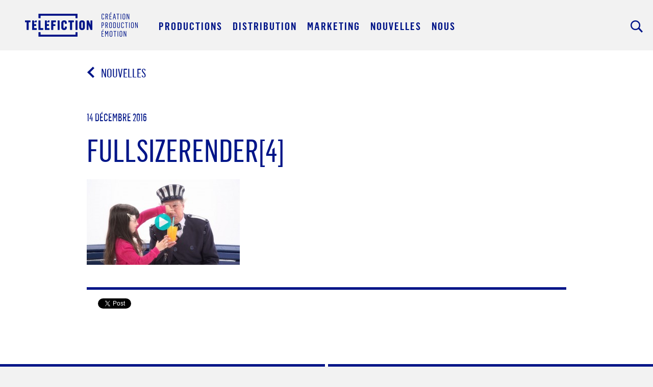

--- FILE ---
content_type: text/html; charset=UTF-8
request_url: https://www.telefiction.com/production/caspules-monsieur-craquepoutte/fullsizerender4-3/
body_size: 7218
content:

<!doctype html>
<!--[if IE 9]><html class="lt-ie10" lang="en" > <![endif]-->
<html class="no-js" lang="en" dir="ltr">
<head>

	<meta charset="UTF-8" />
	<meta name="viewport" content="width=device-width, initial-scale=1.0">

	<title>FullSizeRender[4] - TelefictionTelefiction</title>

	<!-- CSS & Favicon-->
	<link rel="shortcut icon" href="https://www.telefiction.com/wp-content/themes/telefiction/favicon.ico" type="image/x-icon"/>

	<link rel="stylesheet" type="text/css" media="all" href="https://www.telefiction.com/wp-content/themes/telefiction/fonts/stylesheet.css" />	
	<link href="https://www.telefiction.com/wp-content/themes/telefiction/css/foundation.css" rel="stylesheet" />
	<link href="https://cdnjs.cloudflare.com/ajax/libs/foundicons/3.0.0/foundation-icons.css" rel="stylesheet" />
	<link href="https://www.telefiction.com/wp-content/themes/telefiction/style.css" rel="stylesheet" />
	
	<script src="https://www.telefiction.com/wp-content/themes/telefiction/css/js/vendor/modernizr.js"></script>
	
	<!--[if IE]>
		<link rel="stylesheet" type="text/css" href="https://www.telefiction.com/wp-content/themes/telefiction/ie.css" />
		<script src="http://html5shiv.googlecode.com/svn/trunk/html5.js"></script>
	<![endif]-->
	
	
	<!-- RSS -->
	<link rel="pingback" href="https://www.telefiction.com/xmlrpc.php" />
	<meta name='robots' content='index, follow, max-image-preview:large, max-snippet:-1, max-video-preview:-1' />
<link rel="alternate" hreflang="fr-fr" href="https://www.telefiction.com/production/caspules-monsieur-craquepoutte/fullsizerender4-3/" />
<link rel="alternate" hreflang="x-default" href="https://www.telefiction.com/production/caspules-monsieur-craquepoutte/fullsizerender4-3/" />

	<!-- This site is optimized with the Yoast SEO plugin v20.4 - https://yoast.com/wordpress/plugins/seo/ -->
	<link rel="canonical" href="https://www.telefiction.com/production/caspules-monsieur-craquepoutte/fullsizerender4-3/" />
	<meta property="og:locale" content="fr_FR" />
	<meta property="og:type" content="article" />
	<meta property="og:title" content="FullSizeRender[4] - Telefiction" />
	<meta property="og:url" content="https://www.telefiction.com/production/caspules-monsieur-craquepoutte/fullsizerender4-3/" />
	<meta property="og:site_name" content="Telefiction" />
	<meta property="article:modified_time" content="2017-02-03T19:46:28+00:00" />
	<meta property="og:image" content="https://www.telefiction.com/production/caspules-monsieur-craquepoutte/fullsizerender4-3" />
	<meta property="og:image:width" content="1498" />
	<meta property="og:image:height" content="838" />
	<meta property="og:image:type" content="image/jpeg" />
	<script type="application/ld+json" class="yoast-schema-graph">{"@context":"https://schema.org","@graph":[{"@type":"WebPage","@id":"https://www.telefiction.com/production/caspules-monsieur-craquepoutte/fullsizerender4-3/","url":"https://www.telefiction.com/production/caspules-monsieur-craquepoutte/fullsizerender4-3/","name":"FullSizeRender[4] - Telefiction","isPartOf":{"@id":"https://www.telefiction.com/#website"},"primaryImageOfPage":{"@id":"https://www.telefiction.com/production/caspules-monsieur-craquepoutte/fullsizerender4-3/#primaryimage"},"image":{"@id":"https://www.telefiction.com/production/caspules-monsieur-craquepoutte/fullsizerender4-3/#primaryimage"},"thumbnailUrl":"https://www.telefiction.com/wp-content/uploads/2016/12/FullSizeRender41.jpg","datePublished":"2016-12-14T17:21:45+00:00","dateModified":"2017-02-03T19:46:28+00:00","breadcrumb":{"@id":"https://www.telefiction.com/production/caspules-monsieur-craquepoutte/fullsizerender4-3/#breadcrumb"},"inLanguage":"fr-FR","potentialAction":[{"@type":"ReadAction","target":["https://www.telefiction.com/production/caspules-monsieur-craquepoutte/fullsizerender4-3/"]}]},{"@type":"ImageObject","inLanguage":"fr-FR","@id":"https://www.telefiction.com/production/caspules-monsieur-craquepoutte/fullsizerender4-3/#primaryimage","url":"https://www.telefiction.com/wp-content/uploads/2016/12/FullSizeRender41.jpg","contentUrl":"https://www.telefiction.com/wp-content/uploads/2016/12/FullSizeRender41.jpg","width":1498,"height":838},{"@type":"BreadcrumbList","@id":"https://www.telefiction.com/production/caspules-monsieur-craquepoutte/fullsizerender4-3/#breadcrumb","itemListElement":[{"@type":"ListItem","position":1,"name":"Home","item":"https://www.telefiction.com/"},{"@type":"ListItem","position":2,"name":"Caspules Monsieur Craquepoutte","item":"https://www.telefiction.com/production/caspules-monsieur-craquepoutte/"},{"@type":"ListItem","position":3,"name":"FullSizeRender[4]"}]},{"@type":"WebSite","@id":"https://www.telefiction.com/#website","url":"https://www.telefiction.com/","name":"Telefiction","description":"Création. Production. Émotion.","potentialAction":[{"@type":"SearchAction","target":{"@type":"EntryPoint","urlTemplate":"https://www.telefiction.com/?s={search_term_string}"},"query-input":"required name=search_term_string"}],"inLanguage":"fr-FR"}]}</script>
	<!-- / Yoast SEO plugin. -->


<link rel="alternate" type="application/rss+xml" title="Telefiction &raquo; Flux" href="https://www.telefiction.com/feed/" />
<link rel="alternate" type="application/rss+xml" title="Telefiction &raquo; Flux des commentaires" href="https://www.telefiction.com/comments/feed/" />
<link rel="alternate" type="application/rss+xml" title="Telefiction &raquo; FullSizeRender[4] Flux des commentaires" href="https://www.telefiction.com/production/caspules-monsieur-craquepoutte/fullsizerender4-3/feed/" />
<script type="text/javascript">
/* <![CDATA[ */
window._wpemojiSettings = {"baseUrl":"https:\/\/s.w.org\/images\/core\/emoji\/15.0.3\/72x72\/","ext":".png","svgUrl":"https:\/\/s.w.org\/images\/core\/emoji\/15.0.3\/svg\/","svgExt":".svg","source":{"concatemoji":"https:\/\/www.telefiction.com\/wp-includes\/js\/wp-emoji-release.min.js?ver=30d6da3e0818306fcc51ac8ce64b32a1"}};
/*! This file is auto-generated */
!function(i,n){var o,s,e;function c(e){try{var t={supportTests:e,timestamp:(new Date).valueOf()};sessionStorage.setItem(o,JSON.stringify(t))}catch(e){}}function p(e,t,n){e.clearRect(0,0,e.canvas.width,e.canvas.height),e.fillText(t,0,0);var t=new Uint32Array(e.getImageData(0,0,e.canvas.width,e.canvas.height).data),r=(e.clearRect(0,0,e.canvas.width,e.canvas.height),e.fillText(n,0,0),new Uint32Array(e.getImageData(0,0,e.canvas.width,e.canvas.height).data));return t.every(function(e,t){return e===r[t]})}function u(e,t,n){switch(t){case"flag":return n(e,"\ud83c\udff3\ufe0f\u200d\u26a7\ufe0f","\ud83c\udff3\ufe0f\u200b\u26a7\ufe0f")?!1:!n(e,"\ud83c\uddfa\ud83c\uddf3","\ud83c\uddfa\u200b\ud83c\uddf3")&&!n(e,"\ud83c\udff4\udb40\udc67\udb40\udc62\udb40\udc65\udb40\udc6e\udb40\udc67\udb40\udc7f","\ud83c\udff4\u200b\udb40\udc67\u200b\udb40\udc62\u200b\udb40\udc65\u200b\udb40\udc6e\u200b\udb40\udc67\u200b\udb40\udc7f");case"emoji":return!n(e,"\ud83d\udc26\u200d\u2b1b","\ud83d\udc26\u200b\u2b1b")}return!1}function f(e,t,n){var r="undefined"!=typeof WorkerGlobalScope&&self instanceof WorkerGlobalScope?new OffscreenCanvas(300,150):i.createElement("canvas"),a=r.getContext("2d",{willReadFrequently:!0}),o=(a.textBaseline="top",a.font="600 32px Arial",{});return e.forEach(function(e){o[e]=t(a,e,n)}),o}function t(e){var t=i.createElement("script");t.src=e,t.defer=!0,i.head.appendChild(t)}"undefined"!=typeof Promise&&(o="wpEmojiSettingsSupports",s=["flag","emoji"],n.supports={everything:!0,everythingExceptFlag:!0},e=new Promise(function(e){i.addEventListener("DOMContentLoaded",e,{once:!0})}),new Promise(function(t){var n=function(){try{var e=JSON.parse(sessionStorage.getItem(o));if("object"==typeof e&&"number"==typeof e.timestamp&&(new Date).valueOf()<e.timestamp+604800&&"object"==typeof e.supportTests)return e.supportTests}catch(e){}return null}();if(!n){if("undefined"!=typeof Worker&&"undefined"!=typeof OffscreenCanvas&&"undefined"!=typeof URL&&URL.createObjectURL&&"undefined"!=typeof Blob)try{var e="postMessage("+f.toString()+"("+[JSON.stringify(s),u.toString(),p.toString()].join(",")+"));",r=new Blob([e],{type:"text/javascript"}),a=new Worker(URL.createObjectURL(r),{name:"wpTestEmojiSupports"});return void(a.onmessage=function(e){c(n=e.data),a.terminate(),t(n)})}catch(e){}c(n=f(s,u,p))}t(n)}).then(function(e){for(var t in e)n.supports[t]=e[t],n.supports.everything=n.supports.everything&&n.supports[t],"flag"!==t&&(n.supports.everythingExceptFlag=n.supports.everythingExceptFlag&&n.supports[t]);n.supports.everythingExceptFlag=n.supports.everythingExceptFlag&&!n.supports.flag,n.DOMReady=!1,n.readyCallback=function(){n.DOMReady=!0}}).then(function(){return e}).then(function(){var e;n.supports.everything||(n.readyCallback(),(e=n.source||{}).concatemoji?t(e.concatemoji):e.wpemoji&&e.twemoji&&(t(e.twemoji),t(e.wpemoji)))}))}((window,document),window._wpemojiSettings);
/* ]]> */
</script>
<style id='wp-emoji-styles-inline-css' type='text/css'>

	img.wp-smiley, img.emoji {
		display: inline !important;
		border: none !important;
		box-shadow: none !important;
		height: 1em !important;
		width: 1em !important;
		margin: 0 0.07em !important;
		vertical-align: -0.1em !important;
		background: none !important;
		padding: 0 !important;
	}
</style>
<link rel='stylesheet' id='wp-block-library-css' href='https://www.telefiction.com/wp-includes/css/dist/block-library/style.min.css?ver=30d6da3e0818306fcc51ac8ce64b32a1' type='text/css' media='all' />
<style id='classic-theme-styles-inline-css' type='text/css'>
/*! This file is auto-generated */
.wp-block-button__link{color:#fff;background-color:#32373c;border-radius:9999px;box-shadow:none;text-decoration:none;padding:calc(.667em + 2px) calc(1.333em + 2px);font-size:1.125em}.wp-block-file__button{background:#32373c;color:#fff;text-decoration:none}
</style>
<style id='global-styles-inline-css' type='text/css'>
body{--wp--preset--color--black: #000000;--wp--preset--color--cyan-bluish-gray: #abb8c3;--wp--preset--color--white: #ffffff;--wp--preset--color--pale-pink: #f78da7;--wp--preset--color--vivid-red: #cf2e2e;--wp--preset--color--luminous-vivid-orange: #ff6900;--wp--preset--color--luminous-vivid-amber: #fcb900;--wp--preset--color--light-green-cyan: #7bdcb5;--wp--preset--color--vivid-green-cyan: #00d084;--wp--preset--color--pale-cyan-blue: #8ed1fc;--wp--preset--color--vivid-cyan-blue: #0693e3;--wp--preset--color--vivid-purple: #9b51e0;--wp--preset--gradient--vivid-cyan-blue-to-vivid-purple: linear-gradient(135deg,rgba(6,147,227,1) 0%,rgb(155,81,224) 100%);--wp--preset--gradient--light-green-cyan-to-vivid-green-cyan: linear-gradient(135deg,rgb(122,220,180) 0%,rgb(0,208,130) 100%);--wp--preset--gradient--luminous-vivid-amber-to-luminous-vivid-orange: linear-gradient(135deg,rgba(252,185,0,1) 0%,rgba(255,105,0,1) 100%);--wp--preset--gradient--luminous-vivid-orange-to-vivid-red: linear-gradient(135deg,rgba(255,105,0,1) 0%,rgb(207,46,46) 100%);--wp--preset--gradient--very-light-gray-to-cyan-bluish-gray: linear-gradient(135deg,rgb(238,238,238) 0%,rgb(169,184,195) 100%);--wp--preset--gradient--cool-to-warm-spectrum: linear-gradient(135deg,rgb(74,234,220) 0%,rgb(151,120,209) 20%,rgb(207,42,186) 40%,rgb(238,44,130) 60%,rgb(251,105,98) 80%,rgb(254,248,76) 100%);--wp--preset--gradient--blush-light-purple: linear-gradient(135deg,rgb(255,206,236) 0%,rgb(152,150,240) 100%);--wp--preset--gradient--blush-bordeaux: linear-gradient(135deg,rgb(254,205,165) 0%,rgb(254,45,45) 50%,rgb(107,0,62) 100%);--wp--preset--gradient--luminous-dusk: linear-gradient(135deg,rgb(255,203,112) 0%,rgb(199,81,192) 50%,rgb(65,88,208) 100%);--wp--preset--gradient--pale-ocean: linear-gradient(135deg,rgb(255,245,203) 0%,rgb(182,227,212) 50%,rgb(51,167,181) 100%);--wp--preset--gradient--electric-grass: linear-gradient(135deg,rgb(202,248,128) 0%,rgb(113,206,126) 100%);--wp--preset--gradient--midnight: linear-gradient(135deg,rgb(2,3,129) 0%,rgb(40,116,252) 100%);--wp--preset--font-size--small: 13px;--wp--preset--font-size--medium: 20px;--wp--preset--font-size--large: 36px;--wp--preset--font-size--x-large: 42px;--wp--preset--spacing--20: 0.44rem;--wp--preset--spacing--30: 0.67rem;--wp--preset--spacing--40: 1rem;--wp--preset--spacing--50: 1.5rem;--wp--preset--spacing--60: 2.25rem;--wp--preset--spacing--70: 3.38rem;--wp--preset--spacing--80: 5.06rem;--wp--preset--shadow--natural: 6px 6px 9px rgba(0, 0, 0, 0.2);--wp--preset--shadow--deep: 12px 12px 50px rgba(0, 0, 0, 0.4);--wp--preset--shadow--sharp: 6px 6px 0px rgba(0, 0, 0, 0.2);--wp--preset--shadow--outlined: 6px 6px 0px -3px rgba(255, 255, 255, 1), 6px 6px rgba(0, 0, 0, 1);--wp--preset--shadow--crisp: 6px 6px 0px rgba(0, 0, 0, 1);}:where(.is-layout-flex){gap: 0.5em;}:where(.is-layout-grid){gap: 0.5em;}body .is-layout-flex{display: flex;}body .is-layout-flex{flex-wrap: wrap;align-items: center;}body .is-layout-flex > *{margin: 0;}body .is-layout-grid{display: grid;}body .is-layout-grid > *{margin: 0;}:where(.wp-block-columns.is-layout-flex){gap: 2em;}:where(.wp-block-columns.is-layout-grid){gap: 2em;}:where(.wp-block-post-template.is-layout-flex){gap: 1.25em;}:where(.wp-block-post-template.is-layout-grid){gap: 1.25em;}.has-black-color{color: var(--wp--preset--color--black) !important;}.has-cyan-bluish-gray-color{color: var(--wp--preset--color--cyan-bluish-gray) !important;}.has-white-color{color: var(--wp--preset--color--white) !important;}.has-pale-pink-color{color: var(--wp--preset--color--pale-pink) !important;}.has-vivid-red-color{color: var(--wp--preset--color--vivid-red) !important;}.has-luminous-vivid-orange-color{color: var(--wp--preset--color--luminous-vivid-orange) !important;}.has-luminous-vivid-amber-color{color: var(--wp--preset--color--luminous-vivid-amber) !important;}.has-light-green-cyan-color{color: var(--wp--preset--color--light-green-cyan) !important;}.has-vivid-green-cyan-color{color: var(--wp--preset--color--vivid-green-cyan) !important;}.has-pale-cyan-blue-color{color: var(--wp--preset--color--pale-cyan-blue) !important;}.has-vivid-cyan-blue-color{color: var(--wp--preset--color--vivid-cyan-blue) !important;}.has-vivid-purple-color{color: var(--wp--preset--color--vivid-purple) !important;}.has-black-background-color{background-color: var(--wp--preset--color--black) !important;}.has-cyan-bluish-gray-background-color{background-color: var(--wp--preset--color--cyan-bluish-gray) !important;}.has-white-background-color{background-color: var(--wp--preset--color--white) !important;}.has-pale-pink-background-color{background-color: var(--wp--preset--color--pale-pink) !important;}.has-vivid-red-background-color{background-color: var(--wp--preset--color--vivid-red) !important;}.has-luminous-vivid-orange-background-color{background-color: var(--wp--preset--color--luminous-vivid-orange) !important;}.has-luminous-vivid-amber-background-color{background-color: var(--wp--preset--color--luminous-vivid-amber) !important;}.has-light-green-cyan-background-color{background-color: var(--wp--preset--color--light-green-cyan) !important;}.has-vivid-green-cyan-background-color{background-color: var(--wp--preset--color--vivid-green-cyan) !important;}.has-pale-cyan-blue-background-color{background-color: var(--wp--preset--color--pale-cyan-blue) !important;}.has-vivid-cyan-blue-background-color{background-color: var(--wp--preset--color--vivid-cyan-blue) !important;}.has-vivid-purple-background-color{background-color: var(--wp--preset--color--vivid-purple) !important;}.has-black-border-color{border-color: var(--wp--preset--color--black) !important;}.has-cyan-bluish-gray-border-color{border-color: var(--wp--preset--color--cyan-bluish-gray) !important;}.has-white-border-color{border-color: var(--wp--preset--color--white) !important;}.has-pale-pink-border-color{border-color: var(--wp--preset--color--pale-pink) !important;}.has-vivid-red-border-color{border-color: var(--wp--preset--color--vivid-red) !important;}.has-luminous-vivid-orange-border-color{border-color: var(--wp--preset--color--luminous-vivid-orange) !important;}.has-luminous-vivid-amber-border-color{border-color: var(--wp--preset--color--luminous-vivid-amber) !important;}.has-light-green-cyan-border-color{border-color: var(--wp--preset--color--light-green-cyan) !important;}.has-vivid-green-cyan-border-color{border-color: var(--wp--preset--color--vivid-green-cyan) !important;}.has-pale-cyan-blue-border-color{border-color: var(--wp--preset--color--pale-cyan-blue) !important;}.has-vivid-cyan-blue-border-color{border-color: var(--wp--preset--color--vivid-cyan-blue) !important;}.has-vivid-purple-border-color{border-color: var(--wp--preset--color--vivid-purple) !important;}.has-vivid-cyan-blue-to-vivid-purple-gradient-background{background: var(--wp--preset--gradient--vivid-cyan-blue-to-vivid-purple) !important;}.has-light-green-cyan-to-vivid-green-cyan-gradient-background{background: var(--wp--preset--gradient--light-green-cyan-to-vivid-green-cyan) !important;}.has-luminous-vivid-amber-to-luminous-vivid-orange-gradient-background{background: var(--wp--preset--gradient--luminous-vivid-amber-to-luminous-vivid-orange) !important;}.has-luminous-vivid-orange-to-vivid-red-gradient-background{background: var(--wp--preset--gradient--luminous-vivid-orange-to-vivid-red) !important;}.has-very-light-gray-to-cyan-bluish-gray-gradient-background{background: var(--wp--preset--gradient--very-light-gray-to-cyan-bluish-gray) !important;}.has-cool-to-warm-spectrum-gradient-background{background: var(--wp--preset--gradient--cool-to-warm-spectrum) !important;}.has-blush-light-purple-gradient-background{background: var(--wp--preset--gradient--blush-light-purple) !important;}.has-blush-bordeaux-gradient-background{background: var(--wp--preset--gradient--blush-bordeaux) !important;}.has-luminous-dusk-gradient-background{background: var(--wp--preset--gradient--luminous-dusk) !important;}.has-pale-ocean-gradient-background{background: var(--wp--preset--gradient--pale-ocean) !important;}.has-electric-grass-gradient-background{background: var(--wp--preset--gradient--electric-grass) !important;}.has-midnight-gradient-background{background: var(--wp--preset--gradient--midnight) !important;}.has-small-font-size{font-size: var(--wp--preset--font-size--small) !important;}.has-medium-font-size{font-size: var(--wp--preset--font-size--medium) !important;}.has-large-font-size{font-size: var(--wp--preset--font-size--large) !important;}.has-x-large-font-size{font-size: var(--wp--preset--font-size--x-large) !important;}
.wp-block-navigation a:where(:not(.wp-element-button)){color: inherit;}
:where(.wp-block-post-template.is-layout-flex){gap: 1.25em;}:where(.wp-block-post-template.is-layout-grid){gap: 1.25em;}
:where(.wp-block-columns.is-layout-flex){gap: 2em;}:where(.wp-block-columns.is-layout-grid){gap: 2em;}
.wp-block-pullquote{font-size: 1.5em;line-height: 1.6;}
</style>
<link rel='stylesheet' id='wpml-legacy-dropdown-0-css' href='//www.telefiction.com/wp-content/plugins/sitepress-multilingual-cms/templates/language-switchers/legacy-dropdown/style.min.css?ver=1' type='text/css' media='all' />
<style id='wpml-legacy-dropdown-0-inline-css' type='text/css'>
.wpml-ls-statics-shortcode_actions, .wpml-ls-statics-shortcode_actions .wpml-ls-sub-menu, .wpml-ls-statics-shortcode_actions a {border-color:#cdcdcd;}.wpml-ls-statics-shortcode_actions a {color:#444444;background-color:#ffffff;}.wpml-ls-statics-shortcode_actions a:hover,.wpml-ls-statics-shortcode_actions a:focus {color:#000000;background-color:#eeeeee;}.wpml-ls-statics-shortcode_actions .wpml-ls-current-language>a {color:#444444;background-color:#ffffff;}.wpml-ls-statics-shortcode_actions .wpml-ls-current-language:hover>a, .wpml-ls-statics-shortcode_actions .wpml-ls-current-language>a:focus {color:#000000;background-color:#eeeeee;}
</style>
<link rel='stylesheet' id='cms-navigation-style-base-css' href='https://www.telefiction.com/wp-content/plugins/wpml-cms-nav/res/css/cms-navigation-base.css?ver=1.5.5' type='text/css' media='screen' />
<link rel='stylesheet' id='cms-navigation-style-css' href='https://www.telefiction.com/wp-content/plugins/wpml-cms-nav/res/css/cms-navigation.css?ver=1.5.5' type='text/css' media='screen' />
<script type="text/javascript" src="//www.telefiction.com/wp-content/plugins/sitepress-multilingual-cms/templates/language-switchers/legacy-dropdown/script.min.js?ver=1" id="wpml-legacy-dropdown-0-js"></script>
<link rel="https://api.w.org/" href="https://www.telefiction.com/wp-json/" /><link rel="alternate" type="application/json" href="https://www.telefiction.com/wp-json/wp/v2/media/2689" /><link rel="EditURI" type="application/rsd+xml" title="RSD" href="https://www.telefiction.com/xmlrpc.php?rsd" />
<link rel='shortlink' href='https://www.telefiction.com/?p=2689' />
<link rel="alternate" type="application/json+oembed" href="https://www.telefiction.com/wp-json/oembed/1.0/embed?url=https%3A%2F%2Fwww.telefiction.com%2Fproduction%2Fcaspules-monsieur-craquepoutte%2Ffullsizerender4-3%2F" />
<link rel="alternate" type="text/xml+oembed" href="https://www.telefiction.com/wp-json/oembed/1.0/embed?url=https%3A%2F%2Fwww.telefiction.com%2Fproduction%2Fcaspules-monsieur-craquepoutte%2Ffullsizerender4-3%2F&#038;format=xml" />
<meta name="generator" content="WPML ver:4.5.0 stt:4;" />
		<style type="text/css" id="wp-custom-css">
			.page-id-3682 ol {
    font-size: 2rem;
}		</style>
		
</head>
<body class="attachment attachment-template-default single single-attachment postid-2689 attachmentid-2689 attachment-jpeg">



<div class="fullwidth sticky clearfix">
	<nav role="navigation" data-topbar="" class="top-bar" data-options="sticky_on: large">
		<ul class="title-area">
			<li>
				<a class="logo" href="/">Acceuil</a>
			</li>
			<li class="toggle-topbar menu-icon"><a href="#"><span>Menu</span></a></li>
		</ul>

		<section class="top-bar-section">
		    <ul class="left">
                                    <li><a class="navLink external productions-nav" data-item="1"><span>Productions</span></a></li>
                    <li class="mainsubnav" data-item="1">
                        <a href="/productions/television/" class="small-12 medium-6 large-4 columns">
                            <span class="colorBox first"><span class="border">télévision</span></span>
                        </a>
                        <a href="/productions/cinema/" class="small-12 medium-6 large-4 columns">
                            <span class="colorBox second"><span class="border">CINÉMA</span></span>
                        </a>
                        <a href="/productions/web/" class="small-12 medium-6 large-4 columns">
                            <span class="colorBox third"><span class="border">WEB</span></span>
                        </a>
                        <a href="/productions/spectacles/" class="small-12 medium-6 large-4 columns">
                            <span class="colorBox fourth"><span class="border">SPECTACLES</span></span>
                        </a>
                    </li>
                    <li><a class="navLink distribution-nav" href="/services/distribution/"><span>DISTRIBUTION</span></a></li>
                    <li><a class="navLink marketing-nav" href="/services/marketing/"><span>marketing</span></a></li>
                    <li><a class="navLink nouvelles-nav" href="/nouvelles/"><span>Nouvelles</span></a></li>
                    <li><a class="navLink nous-nav" href="/a-propos-de-nous/"><span>Nous</span></a></li>
                		    </ul>
		</section>

		<ul class="right title-area">
			<li></li>
			<li><a class="search lightbox" href="#" data-reveal-id="searchbox">Rechercher</a></li>
			<div id="searchbox" class="reveal-modal" data-reveal>
				<form action="https://www.telefiction.com" id="searchform" method="get">
					<label for="s" class="screen-reader-text">TAPEZ L’OBJET DE VOTRE RECHERCHE</label>
				    <textarea type="search" id="s" name="s" required></textarea>
				    <button>Rechercher</button>
				    <!-- img src="/wp-content/themes/telefiction/img/close.png" -->
				</form>
			</div>
		</ul>
	</nav>
</div>

<div id="st-container" class="st-container">
    <!-- content push wrapper -->
    <div class="st-pusher">
 
        <nav class="st-menu st-effect-3">
	        <section class="left-bar-section">
	            <div class="subnav productions" data-item="1">
	                <a href="/productions/television/">
	                    <span class="colorBox first"><span class="border">Télévision</span></span>
	                </a>
	                <a href="/productions/cinema/">
	                    <span class="colorBox second"><span class="border">Cinéma</span></span>
	                </a>
	                <a href="/productions/web/">
	                    <span class="colorBox third"><span class="border">Web</span></span>
	                </a>
	                <a href="/productions/spectacles/">
	                    <span class="colorBox fourth"><span class="border">Spectacles</span></span>
	                </a>
	            </div>
	        </section>
        </nav>
 
        <div class="st-content"><!-- this is the wrapper for the content -->
            <div class="st-content-inner"><!-- extra div for emulating position:fixed of the menu -->
            	<div class="hidesubnav"></div>


<div class="row">
	<div class="medium-10 push-1 columns">
		<div class="breadcrumb" style="margin-top:32px;">
			<a class="large-12 columns" href="/nouvelles/"><div class="arrow"></div>Nouvelles</a>
		</div>
		<div class="large-12 columns post-content">
			<div class="small-12 large-12 columns title">
				<p class="date">14 décembre 2016</p>
				<h1>FullSizeRender[4]</h1>
				<div class="contentcontainer">
					<p class="attachment"><a href='https://www.telefiction.com/wp-content/uploads/2016/12/FullSizeRender41.jpg'><img fetchpriority="high" decoding="async" width="300" height="168" src="https://www.telefiction.com/wp-content/uploads/2016/12/FullSizeRender41-300x168.jpg" class="attachment-medium size-medium" alt="" srcset="https://www.telefiction.com/wp-content/uploads/2016/12/FullSizeRender41-300x168.jpg 300w, https://www.telefiction.com/wp-content/uploads/2016/12/FullSizeRender41-1024x573.jpg 1024w, https://www.telefiction.com/wp-content/uploads/2016/12/FullSizeRender41.jpg 1498w" sizes="(max-width: 300px) 100vw, 300px" /></a></p>
				</div>
				<hr />
				<div class="social-buttons">
	<!-- FACEBOOK -->
	<div class="bt-facebook">
		<div id="fb-root"></div>
		<script>(function(d, s, id) {
		  var js, fjs = d.getElementsByTagName(s)[0];
		  if (d.getElementById(id)) return;
		  js = d.createElement(s); js.id = id;
		  js.src = "//connect.facebook.net/en_US/sdk.js#xfbml=1&appId=1392717334318432&version=v2.0";
		  fjs.parentNode.insertBefore(js, fjs);
		}(document, 'script', 'facebook-jssdk'));</script>
		<div class="fb-like" data-href="https://www.telefiction.com/production/caspules-monsieur-craquepoutte/fullsizerender4-3/" data-layout="box_count" data-action="like" data-show-faces="true" data-share="false"></div>
	</div>
	<!-- FACEBOOK END -->
	<!-- TWITTER -->
	<div class="bt-twitter">
		<a class="twitter-share-button" href="https://twitter.com/share" data-url="https://www.telefiction.com/production/caspules-monsieur-craquepoutte/fullsizerender4-3/" data-via="your_screen_name" data-text="FullSizeRender[4]" data-count="vertical">Tweet</a>
		<script type="text/javascript">
		window.twttr=(function(d,s,id){var t,js,fjs=d.getElementsByTagName(s)[0];if(d.getElementById(id)){return}js=d.createElement(s);js.id=id;js.src="https://platform.twitter.com/widgets.js";fjs.parentNode.insertBefore(js,fjs);return window.twttr||(t={_e:[],ready:function(f){t._e.push(f)}})}(document,"script","twitter-wjs"));
		</script>
	</div>
	<!-- TWITTER END -->
</div>
			</div>
			<div class="small-12 large-4 columns links sidebar">
						</div>
		</div>
	</div>
</div>

<div class="fullwidth newsnav">
	<div class="row">
		<div class="small-12 large-6 columns left">
			<a href="https://www.telefiction.com/production/caspules-monsieur-craquepoutte/" rel="prev">Caspules Monsieur Craquepoutte</a>		</div>
		<div class="small-12 large-6 columns right">
					</div>
	</div>
</div>


<div class="fullwidth footerbg">
	<div class="row">
		<div class="medium-10 push-1 columns">
			<nav class="footer">
				<span class="left">©telefiction</span>
				<ul class="right">
					<li><a href="/a-propos-de-nous/#contact">Contactez-Nous</a></li>
					<li><a href="/politique-renseignements-personnels">Politique sur les renseignements personnels</a></li>
				</ul>
			</nav>
		</div>
	</div>
</div>


            </div><!-- /st-content-inner -->
        </div><!-- /st-content -->
 
    </div><!-- /st-pusher -->
 
</div><!-- /st-container -->

</body>
	<!-- jQuery -->
	<script src="https://www.telefiction.com/wp-content/themes/telefiction/css/js/vendor/jquery.js"></script>
	<script type="text/javascript" src="https://www.telefiction.com/wp-content/themes/telefiction/css/js/foundation.min.js"></script>
	<script src="https://www.telefiction.com/wp-content/themes/telefiction/css/js/foundation/foundation.reveal.js"></script>
	<script src="https://www.telefiction.com/wp-content/themes/telefiction/css/js/jquery.sudoSlider.min.js"></script>
	<script src="https://cdnjs.cloudflare.com/ajax/libs/jquery.isotope/2.0.0/isotope.pkgd.min.js"></script>



	<script src="https://www.telefiction.com/wp-content/themes/telefiction/css/js/main.js"></script>

	<script type="text/javascript">
		$(document).ready(function() {
		  $('.tax-production_type .accordion dd div').removeClass('active');
		  $('.single-production .accordion .accordion-navigation:first-child').addClass('active');
		  $('.post-type-archive .accordion .accordion-navigation.first').addClass('active');
		});
	</script>
</html>


--- FILE ---
content_type: text/css
request_url: https://www.telefiction.com/wp-content/themes/telefiction/fonts/stylesheet.css
body_size: 139
content:
/* Generated by Font Squirrel (http://www.fontsquirrel.com) on September 10, 2014 */



@font-face {
    font-family: 'flama_condensed_semiboldSBd';
    src: url('flamacondensed-semibold-webfont.eot');
    src: url('flamacondensed-semibold-webfont.eot?#iefix') format('embedded-opentype'),
         url('flamacondensed-semibold-webfont.woff2') format('woff2'),
         url('flamacondensed-semibold-webfont.woff') format('woff'),
         url('flamacondensed-semibold-webfont.ttf') format('truetype'),
         url('flamacondensed-semibold-webfont.svg#flama_condensed_semiboldSBd') format('svg');
    font-weight: normal;
    font-style: normal;

}




@font-face {
    font-family: 'flama_condensedbasic';
    src: url('flamacondensed-basic-webfont.eot');
    src: url('flamacondensed-basic-webfont.eot?#iefix') format('embedded-opentype'),
         url('flamacondensed-basic-webfont.woff2') format('woff2'),
         url('flamacondensed-basic-webfont.woff') format('woff'),
         url('flamacondensed-basic-webfont.ttf') format('truetype'),
         url('flamacondensed-basic-webfont.svg#flama_condensedbasic') format('svg');
    font-weight: normal;
    font-style: normal;

}




@font-face {
    font-family: 'flama_condensedmedium';
    src: url('flamacondensed-medium-webfont.eot');
    src: url('flamacondensed-medium-webfont.eot?#iefix') format('embedded-opentype'),
         url('flamacondensed-medium-webfont.woff2') format('woff2'),
         url('flamacondensed-medium-webfont.woff') format('woff'),
         url('flamacondensed-medium-webfont.ttf') format('truetype'),
         url('flamacondensed-medium-webfont.svg#flama_condensedmedium') format('svg');
    font-weight: normal;
    font-style: normal;

}

--- FILE ---
content_type: text/css
request_url: https://www.telefiction.com/wp-content/themes/telefiction/style.css
body_size: 9841
content:
/*
Theme Name: Telefiction
Theme URI: http://telefiction.com/
Author: Ecorce
Author URI: http://ecorce.ca/
Description: Theme for the telefiction website.
Version: 1.0
*/

/* ROW */
h1, h2, h3, h4, h5, h6 {
    color: #001588;
    text-transform: uppercase;
}
a {
    color: #001588;
}
.fullwidth {
    width: 100%;
    background-size: cover;
    background-position: center center;
    background-color: #001588;
}

.fullwidth.sticky {
    z-index:9999;
}

.fullwidth.slidercontainer {
    padding:0px;
    position: relative;
    margin-top: 79px;
}

.fullwidth.slidercontainer h3 {
    font-size:42px;
    text-transform:uppercase;
    position: relative;
    /* top: 86px; */
    /* left: 123px; */
    text-shadow: 0px 0px 15px #000;
    z-index: 999;
    margin-bottom: -144px;
    padding-top: 86px;
}

.fullwidth.slidercontainer a {
    background: transparent;
    
    background-color: transparent !important;
}

.columns.container {
    padding: 0px;
}

/* HEADER */
.top-bar {
    background: #f2f2f2 !important;
    min-height: 99px;
}

.top-bar a.logo {
    float: left;
    width: 221px;
    height: 49px;
    background: url(img/telefiction.png);
    text-indent: -9999px;
    margin-top: 24px;
    margin-right: 41px;
    margin-left: 49px;
}

.top-bar-section ul li > a {
    color: #001588;
    font-size: 21px;
    text-transform: uppercase;
    padding: 40px 44px 0px 0px;
    font-family: "flama_condensed_semiboldSBd";
    background: #f2f2f2 !important;
    letter-spacing: 2px;
}

.top-bar .toggle-topbar a {
    background: #f2f2f2 !important;
    color: #001588 !important;
}

.top-bar .toggle-topbar.menu-icon a span:hover:after,
.top-bar .toggle-topbar.menu-icon a span::after {
    box-shadow: 0 0px 0 1px #001588, 0 7px 0 1px #001588, 0 14px 0 1px #001588;
    
    left: 65px;
}

.top-bar-section li:not(.has-form) a:not(.button) {
    padding: 39px 20px 0px 0px;
    line-height: 24px;
    text-decoration: none;
}

.top-bar-section li:last-child a:not(.button) {
    padding: 39px 0px 0px 0px !important;
}

.top-bar-section ul li > a:hover {
    color: #001588 !important;
}

.top-bar .right {
    width: 88px;
}
.top-bar .right li a.search {
    float: right;
    width: 24px;
    height: 24px;
    background: url(img/search.png) !important;
    text-indent: -9999px;
    margin-top: 40px;
    margin-right: 20px;
    margin-left: 0px;
    padding: 0px !important;
}
.top-bar .right li a.search:hover {
    background: url(img/search_h.png) !important;
}
.top-bar .right li a.lang {
    float: left;
    width: 24px;
    height: 24px;
    color: #001588;
    font-size: 21px;
    text-transform: uppercase;
    padding: 33px 44px 0px 0px;
    font-family: "flama_condensed_semiboldSBd";
    background: #f2f2f2 !important;
    letter-spacing: 1px;
}
.top-bar .right li a.lang:hover {
    color:#334ddd;
}

.top-bar-section ul li {
    background: #f2f2f2 !important;
    letter-spacing: 1px;
}

.top-bar-section ul li.mainsubnav {
    display: none;
}


.page-template-default .nous-nav span,
.post-type-archive .nouvelles-nav span,
.single-nouvelle .nouvelles-nav span,
.single-service.postid-46 .distribution-nav span,
.single-service.postid-399 .distribution-nav span,
.single-service.postid-1984 .distribution-nav span,
.single-service.postid-108 .marketing-nav span,
.single-service.postid-398 .marketing-nav span,
.single-service.postid-1978 .marketing-nav span,
.single-service.postid-2919 .service-prod-nav span,
.single-produit .services-nav span,
.single-production .productions-nav span,
.tax-production_type .productions-nav span {
    border-bottom: 3px solid #001588; 
}
.top-bar-section .navLink.active span,
.top-bar-section .navLink:hover span {
    color:#4b54c6;
}

.left-bar-section .productions {
    padding:0px;
}

.hidesubnav {
    position: absolute;
    top: 0px;
    left: 20px;
    width:14px;
    height:22px;
    background: url(img/left_w.png) center center no-repeat;
    z-index: 9;
    display:none;
    margin-top: 20px;
}
.st-menu-open .hidesubnav {
    display:block;
}

/* FOOTER */
.footerbg {
    width: 100%;
    background: #ababab;
    border-top: 3px solid #959595;
}

.footer {
    text-transform: uppercase;
    padding: 20px 0px 43px;
    background: #ababab;
}

.footer .left {

}

.footer .left a {
    color: #696969;

    font-size: 16px;
    line-height: 20px;
}

.footer .right {
    list-style: none;

}

.footer .right li {
    display: inline;

}

.footer .right li a {
    color: #fff;

    margin-left: 33px;
}

/* HEADLINE */
.headline {
    position: relative;
    margin-bottom: 43px;
    text-align: center;
    min-height: 568px;
}

.headline .after {
    position:absolute;
    width: 41px;
    height: 14px;
    left: 50%;
    bottom: 10px;
    background: url(/wp-content/themes/telefiction/img/headline_arrow.png);
    content: '';
    cursor: pointer;
    z-index: 9;
    margin-left: -20px;
}
.headline.noarrow .after {
    display: none;
}

.headline .hover {
    width: 100%;
    height: 100%;
    position: absolute;
    top: 0px;
    z-index: 1;
    opacity: 0.4;
    min-height: 100%;
    background-color: #001588 !important;
    left: 0px;
}

.single-produit .headline {
    margin-bottom:0px;
}

.small .headline {
    min-height:0px;
    background:#4b54c6 !important;
    padding-top:58px;
}

.single-produit .small .headline {
    background-color: #008aab !important;
}

.headline .spacer {
    visibility:hidden;
    width:100%;
}

.small .headline .spacer {
    visibility:visible;
    width:auto;
}

.headline.sub {
    min-height: 260px;
    margin-bottom: 32px;
}

.headline > .columns {
    position: absolute;
    min-height: 340px;
    top: 0px;
    z-index: 9;
}

.headline .columns h1,
.headline .columns h2 {
    width: 100%;
    text-align: center;
    margin-top: 17%;
    color: #f2f2f2;
    font-size: 62px;
    line-height: 78px;
    text-transform: uppercase;
    font-family: "flama_condensedbasic";
    letter-spacing: 4px;
}

.headline .button {
    position: relative;
    text-align: center;
    margin-top: 40px;
    color: #f2f2f2;
    font-size: 20px;
    line-height: 38px;
    text-transform: uppercase;
    font-family: "flama_condensedbasic";
    background: url(img/frame_video.png) !important;
    width: 171px;
    height: 55px;
    padding: 9px 0px 0px 18px;
    opacity: 0.7;
    transition: all 0.5s;
}

.headline .button:hover {
    opacity:1;
}

.headline .button.large{
    background: url(img/play_largest.png) center top no-repeat !important;
    
    padding: 120px 0px 0px;
    bottom: 35%;
    left: 0px;
    position: absolute;
    width: 100%;
}

/* Homepage bottom box */
.headline.title h2 {
    margin-top: 20%;
}

.headline.archive {
    margin-bottom: 0px;
}

.headline.archive h1,
.headline.archive h2 {
    width: 100%;
    height: 153px;
    text-align: center;
    display: inline-block;
    margin-top: 13%;
    background: url(img/frame_white.png) center center no-repeat !important;
    padding-top: 40px;
    max-width: 100%;
}

.next,
.prev {
    position: absolute;
    top: 50%;
    height: 48px;
    color: white;
    font-size: 20px;
    font-family: "flama_condensedmedium";
    text-transform: uppercase;
    text-indent: -9999px;
    margin-top: -11px;
    z-index: 9;
}

.next:hover,
.prev:hover {
    position: absolute;
    top: 50%;
    height: 48px;
    color: white;
    font-size: 20px;
    font-family: "flama_condensedmedium";
    text-transform: uppercase;
    text-indent: 0px;
}

.next {
    right: 0px;
}

.prev {
    left: 0px;
}

.prev .inner,
.next .inner {
    float: left;
    width: 58px;
    height: 48px;
    margin-right: 10px;
    margin-top: -11px;
    background-image: url(img/prev.png);
    background-color: #0085ff;
}

.next .inner {
    margin-right: 0px;
    margin-left: 10px;
    float: right;
    background-image: url(img/next.png);
    background-color: #00d2b4;
}

.single-production .next .inner {
    background-color: #0085ff;
}

.headline.archive p {
    width: 100%;
    color: white;
    font-size: 32px;
    font-family: "flama_condensedmedium";
    text-transform: uppercase;
    text-align: center;
    margin-top: 44px;
    line-height: 43px;
    max-width: 455px;
    display: inline-block;
}

.headline.jump {
    margin-bottom: 0px;
    
    min-height: 807px;
}

.headline.jump > .columns {
    min-height: 807px;
}

.headline.jump .columns h2 {
    margin-top: 21%;
    position: relative;
}

.headline.jump .columns .jumps {
    position: relative;
    margin-top: 12px !important;
}

.headline.jump .columns .jumps .columns {
    height: 136px;
    min-height: inherit;
    color: #fff;
    text-transform: uppercase;
    font-size: 24px;
    font-family: "flama_condensedmedium";
    margin-bottom: 20px;
    /* padding: 0px; */
    /* margin-left: 10px; */
    /* margin-right: 10px; */
}

/* Subnav, jump boxes */
.subnav {
    position: fixed;
    display: none;
    top: 0px;
    left: 0;
    width: 300px;
    z-index: 99999;
}

.lt-ie10 .subnav {
    position: absolute;
}

html[data-useragent*='MSIE 10.0'] .subnav {
  top: 100px !important;
}

.subnav.active {
    display:block;
}

.subnav a {
    height: 25%;  min-height: inherit;  color: #fff;  text-transform: uppercase;  font-size: 24px;  font-family: "flama_condensedmedium";  margin-bottom: 20px;
    
}
.subnav.services a,
.subnav.services a .colorBox {
    height: 50%;
}

.subnav a .colorBox {
    color: white;
    cursor: pointer;
    text-transform: uppercase;
    display: block;
    height: 25%;
    position: relative;
}

.colorBox {
    transition: all 0.5s;
    display: block;
}

.headline.jump .columns .jumps .colorBox {
    padding: 43px 0px 43px;
    display: block;
}

.term-television .hoverbox .hoverbox-inner .hover {background-color: #0085ff !important;}
.term-cinema .hoverbox .hoverbox-inner .hover {background-color: #4b54c6 !important;}
.term-web .hoverbox .hoverbox-inner .hover {background-color: #00d2b4 !important;}
.term-spectacles .hoverbox .hoverbox-inner .hover {background-color: #00cfff !important;}

.term-television .headline .hover {background-color: #0085ff !important;}
.term-cinema .headline .hover {background-color: #4b54c6 !important;}
.term-web .headline .hover {background-color: #00d2b4 !important;}
.term-spectacles .headline .hover {background-color: #00cfff !important;}
.postid-46 .headline .hover,
.postid-399 .headline .hover {background-color: #4e7de1 !important;}
.postid-108  .headline .hover,
.postid-398  .headline .hover {background-color: #008aab !important;}


.hoverbox.television .hoverbox-inner .hover,
.small.television .headline,
.television .inner{
    background-color: #0085ff;
}
.television:hover .inner {
    background-color: #2778ef !important;
}

.hoverbox.cinema .hoverbox-inner .hover,
.small.cinema .headline,
.cinema .inner {
    background-color: #4b54c6;
}
.cinema:hover .inner {
    background-color: #3a48b8 !important;
}

.hoverbox.web .hoverbox-inner .hover,
.small.web .headline,
.web .inner {
    background-color: #00d2b4;
}
.web:hover .inner {
    background-color: #2dc3a6 !important;
}

.hoverbox.spectacles .hoverbox-inner .hover,
.small.spectacles .headline,
.spectacles .inner {
    background-color: #00cfff;
}
.spectacles:hover .inner {
    background-color: #2ec3f2 !important;
}

.small.distribution .headline,
.distribution .inner  {
    background-color: #4e7de1 !important;
}
.distribution:hover .inner {
    background-color: #3f70d3 !important;
}

.small.marketing .headline,
.marketing .inner {
    background-color: #008aab;
}
.marketing:hover .inner {
    background-color: #007c9a !important;
}

.colorBox.first {
    background: #0085ff !important;
}
.colorBox.first:hover {
    background: #2778ef !important;
}
.colorBox.second {
    background: #4b54c6 !important;
}
.colorBox.second:hover {
    background: #3a48b8 !important;
}
.colorBox.third {
    background: #00d2b4 !important;
}
.colorBox.third:hover {
    background: #2dc3a6 !important;
}
.colorBox.fourth {
    background: #00cfff !important;
}
.colorBox.fourth:hover {
    background: #2ec3f2 !important;
}
.colorBox.fifth {
    background: #4e7de1 !important;
}
.colorBox.fifth:hover {
    background: #3f70d3 !important;
}
.colorBox.sixth {
    background: #008aab !important;
}
.colorBox.sixth:hover {
    background: #007c9a !important;
}

.colorBox .border {
    width: 181px;
    height: 50px;
    background: url(img/frame_link.png) center top no-repeat;
    display: block;
    padding: 14px;
    margin: 0 auto;
    letter-spacing: 2px;
}

.subnav .colorBox .border {
    text-align: center;
    top: 50%;
    left: 50%;
    position: absolute;
    margin-top: -25px;
    margin-left: -90px;
}

.reveal-modal-bg {
    background: #001588 url(img/close.png) 90% 4% no-repeat;
    opacity:0.85;
    cursor:pointer;
}

#searchform {

}

#searchform label {
    color: #fff;

    font-size: 16px;
    text-transform: uppercase;
    line-height: 52px;
    letter-spacing: 1px;
}

#searchform textarea {
    background: transparent;

    border: none;
    box-shadow: none;
    color: #fff;
    font-size: 90px;
    line-height: 100%;

    text-align: top;
    text-transform: uppercase;
    height: 210px;
    letter-spacing: 4px;
    padding: 0px;
    margin-left: -4px;
    /* background: rgba(0, 0, 0, 0.1); */
}

#searchform button {
    background: transparent;
    
    border: 3px solid #fff;
    text-transform: uppercase;
    font-family: "flama_condensedmedium";
    letter-spacing: 1px;
    font-size: 20px;
    display: none;
    color: #fff;
    transition: all 0.5s;
    opacity: 0.6;
}
#searchform button.active {
    display:block;
}
#searchform button:hover {
    /* color: #334ddd; */
    /* border: 3px solid #334ddd; */
    opacity: 1;
}

#searchform img {
    position: absolute;
    
    top: 0px;
    right: 0px;
}

/* Contents */
.columnheader {
    font-family: "flama_condensedbasic";
    font-size: 42px;
    text-transform: uppercase;
    color: #001588;
    margin-bottom: 16px;
    letter-spacing: 2px;
}

/* Borders */
.topleft {
    background: url(img/frame_purple_top.png) top left no-repeat !important;
    position: absolute;
    top: 0px;
    left: 10px;
    width: 50%;
    height: 21px;
}

.topright {
    background: url(img/frame_purple_top.png) top right no-repeat !important;
    position: absolute;
    top: 0px;
    right: 10px;
    width: 50%;
    height: 21px;
}

.pushdown {
    margin-bottom: 91px;
}

.pushdown .topleft,
.pushdown .topright {
    top: 89px;
}
.imaginetop {
    margin-bottom: 59px;   
}
.pushdown a:hover span {
    text-decoration:underline;
}
.pushdown a img {
    float:left;
    margin-left: 16px;
    margin-right: 30px;
    margin-bottom: 29px;
    margin-top: 10px;
}
.pushdown a p {
    color: #001588;
    font-size:12px;
    line-height:22px;
    font-family:Arial;
    padding-bottom: 59px;
}
.pushdown a span {
    position:absolute;
    bottom: 37px;
    left: 107px;
    color:#001588;
    font-family:"flama_condensedmedium";
    letter-spacing:1px;
    font-size:20px;
    
    background: url(img/telecharger.png) left 1px no-repeat;
    padding: 3px 10px 24px 38px;
    height: 24px;
}
.botleft {
    background: url(img/frame_purple_bot.png) top left no-repeat !important;
    position: absolute;
    bottom: 0px;
    left: 10px;
    width: 50%;
    height: 21px;
}

.botright {
    background: url(img/frame_purple_bot.png) top right no-repeat !important;
    position: absolute;
    bottom: 0px;
    right: 10px;
    width: 50%;
    height: 21px;
}
.single-produit .topleft {
    background: url(img/frame_green_top.png) top left no-repeat !important;
}
.single-produit .topright {
    background: url(img/frame_green_top.png) top right no-repeat !important;
}
.single-produit .botleft {
    background: url(img/frame_green_bot.png) top left no-repeat !important;
}
.single-produit .botright {
    background: url(img/frame_green_bot.png) top right no-repeat !important;
}

.single-produit .columns:nth-child(odd) {
    clear:left;
}

.pushdown h4 {
    text-transform:uppercase;
    color:#001588;
    font-size: 42px;
    font-family: "flama_condensedbasic"; 
    margin-top: -2px;
}
.pushdown iframe {
    width: 100% !important;
    padding: 0px 10px !important;
    height: 600px !important;
    margin-top: -19px;
}
.linkedin iframe {
	    height: 515px !important;
}

.fts-instagram-inline-block-centered {
	/*    height: 405px !important;*/
}

.reveal-modal .topleft {
    background: url(img/white_border_top.png) top left no-repeat !important;
}
.reveal-modal .topright {
    background: url(img/white_border_top.png) top right no-repeat !important;
}
.reveal-modal .botleft {
    background: url(img/white_border_bot.png) top left no-repeat !important;
}
.reveal-modal .botright {
    background: url(img/white_border_bot.png) top right no-repeat !important;
}

/* contentcontainer */
.contentcontainer a {
    color: #001588;
    text-decoration: underline;
}

/* contaxctinfo nous */
.contactinfo {
    text-align: center !important;
	margin-top: 190px;
}

@media only screen and (max-width: 40.063em) {
.contactinfo {
		margin-top: 0px;
	margin-bottom: 100px;
}
}
.contactinfo .logo_nous {
    margin-top: 35px;
}
.contactinfo .address {
    padding-top: 28px;
}
.contactinfo .contact {
    padding-top: 26px;
    color: #334ddd;
    padding-bottom: 35px;
}
.contactinfo .contact p {
    line-height: 11px;
    font-size: 26px;
}
.contactinfo .contact a {
    background-color: transparent !important;
    
    text-decoration: underline;
    color: #334ddd;
}
.contactinfo p {
    color: #001588;
    font-size: 26px;
    line-height: 11px;
    letter-spacing: 1px;
    text-transform: uppercase;
    font-family: "flama_condensedmedium";
    margin-bottom: 30px;
}


/* Single Service */

.single-service h2 {
    font-size:62px;
    font-family: "flama_condensedbasic";
    color: #4e7de1;
    text-transform:uppercase;
    margin-top:84px;
    
    margin-bottom: 20px;
}

.single-service.postid-108 h3,
.single-service.postid-108 h2 {
    color:#008aab;
}

.single-produit .post-content h1 {
    color:#008aab;
}

.single-service.postid-108 .hoverbox .hoverbox-inner .hover {
    background:#008aab;
}
.single-service.postid-108 .hoverbox h3 {
    color:#fff;
    padding-top: 46px;
}

.single-service h3 {
    font-size:24px;
    line-height:32px;
    font-family: "flama_condensedbasic";
    color: #4e7de1;
    text-transform:uppercase;
}

.single-produit .news .content,
.single-produit .post-content p,
.single-service .description {
    color:#7d7d7d;
    font-size:14px;
    line-height:26px;
    font-family:"Arial";
    margin-top: 25px;
    margin-bottom: 80px;
}

.single-produit .news .content p {
    color:#7d7d7d;
    font-size:14px;
    line-height:26px;
    font-family:"Arial";
    margin-top: 25px;
}

.single-produit .news p {
    text-transform:none;
}

.single-produit .news h3 {
    color: #008aab;
    font-family:"flama_condensedbasic";
    letter-spacing:1px;
}
.single-produit .news:hover h3 {
    text-decoration:none;
}

.single-produit .fullwidth.grey {
    padding-top: 45px;
    margin-bottom: 38px;
}

/* CONTENT */
.fiche h1 {
    color: #001588;
    font-size: 42px;
    text-transform: uppercase;
    font-family: "flama_condensedbasic";
    margin-top: 42px;
    margin-bottom: 30px;
}

.fiche .content {
    font-family: arial;
    font-size: 16px;
    line-height: 32px;
    color: #6a6a6a;
    margin-bottom: 111px;
}

.fiche .content p {
    margin-bottom: 18px;
}

.single-service .list {
    background-color: #ebebeb !important;
}

.single-service .list .top h3 {
    margin: 16px 0px;
}
.single-service .list .top h3,
.single-service .tab-title a {
    color:#575757;
    font-size:22px;
    font-family: "flama_condensedmedium";
    line-height:52px;
    text-transform:uppercase;
}
.single-service .tab-title a {
    color:#4e7de1 !important;
    background-color: #ebebeb !important;
    padding: 10px 0px 0px 0px;
    line-height: 43px;
    margin: 10px 40px 10px 0px;
    outline: none !important;
}
.single-service .tab-title a:hover {
    color:#001588 !important;
}

.single-service .tab-title.active a {
    background: url(img/tab_underline.png) center bottom no-repeat;
    
}

/* Hoverbox */
.boxes {
    margin-bottom: 35px !important;
}

.boxes h1 {
    color: #001588;
    font-size: 24px;
    text-transform: uppercase;
    padding: 0px 10px 62px 10px;
}

.box {
    margin-bottom: 24px;
}

.box .text {
    color: #fff;
    margin-top: 7%;
    margin-left: 5%;
    width: 85%;
    margin-bottom: 7%;
    position: relative;
    z-index: 2;
    position: absolute;
    top: 11px;
}

.box h3 {
    color: #fff;
    font-size: 42px;
    text-transform: uppercase;
    line-height: 52px;
    margin: 0px 0px 0px 0px;
}

.box p {
    color: #fff;
    text-transform: uppercase;
    font-size: 16px;
    line-height: 30px;
    margin-bottom: 10px;
    font-family: "flama_condensedbasic";
}
.users .box h3 {
    font-size: 26px;
    
    line-height: 33px;
    font-family: "flama_condensedbasic";
}
/* no image */

.post-type-archive-nouvelle #panel1,
.post-type-archive-nouvelle #panel2,
.post-type-archive-nouvelle #panel3,
.post-type-archive-nouvelle #panel4,
.post-type-archive-nouvelle #panel5 {
    padding:0px !important;
}

.news {
    position: relative;
    min-height: 271px;
}

.news .text {
    margin-top: 5%;
    margin-left: 5%;

    width: 90%;
    display: block;
    position: relative;
    margin-bottom: 9%;
}

.news img {
    width: 100% !important;
    max-width: 100% !important;
    margin-top: 0px;
    margin-bottom: 30px;
}

.news h3,
.news p {
    color: #001588;
}

.news .video {
    position: relative;
    display: block;
}

.news .video .play {
    width: 74px !important;
    height: 74px;
    position: absolute;
    top: 50%;
    left: 50%;
    margin-top: -57px;
    margin-left: -37px;
}

.news:hover h3 {
    text-decoration: underline;
}

.hoverbox.hoverboxbig .hoverbox-inner {
    min-height: 664px;
}

.hoverbox.hoverboxbig .text {
    margin-top: 37%;
}

.produits .hoverbox .hoverbox-inner {
    min-height: 325px;
}

.hoverboxsquare {
    padding: 0px;
    margin: 0px;
    overflow: hidden;
    background-size: cover;
}

.hoverboxsquare:last-child:last-child {
    float: left !important;
}

.purple .hoverboxsquare h3 {
    min-height: 65px;
    font-size: 26px;
    line-height: 30px;
    font-family: "flama_condensedbasic";
    margin-left: 0px;
    margin-bottom: 0px;
    width: 20%;
}

.hoverboxsquare p {
    text-transform: none;
    font-family: arial;
    font-size: 14px;
}

.hoverboxsquare .hoverbox-inner {
    min-height: 245px;
    background-size: cover;
    position: relative;
}

.hoverboxsquare a {
    position: absolute;
    bottom: 0px;
    left: 0px;
    width: 60px;
    height: 52px;
    background: url(img/email.png);
    display: none;
}

.hoverboxsquare .hover {
    background: #001588;
    opacity: 0.5;
    position: absolute;
    top: 0px;
    left: 0px;
    width: 100%;
    height: 100%;
    -webkit-transition: 0.3s ease-in-out;
    -moz-transition: 0.3s ease-in-out;
    -o-transition: 0.3s ease-in-out;
    transition: 0.3s ease-in-out;
}

.hoverboxsquare .spacer {
    width:100%;
    height:100%;
}

.users .hoverboxsquare .hover {
    background: #0e48ed;
}

.hoverboxsquare:hover .hover {
    -webkit-transform: translate(-100%, 0);
    -moz-transform: translate(-100%, 0);
    -o-transform: translate(-100%, 0);
    -ms-transform: translate(-100%, 0);
    transform: translate(-100%, 0);
}

.hoverboxsquare:hover h3,
.hoverboxsquare:hover p {
    display: none;
}

.hoverboxsquare:hover a {
    display: block;
    text-indent: -9999px;
}

.users {
    padding-bottom: 92px;
}

.users h2 {
    color: #fff;
    font-size: 42px;
    text-transform: uppercase;
    font-family: "flama_condensedbasic";
    margin-top: 76px;
    margin-bottom: 24px;
}

.hoverbox.hoverboxsmall h3 {
    font-size: 32px;
    line-height: 40px;
}

.hoverbox.hoverboxsmall .hoverbox-inner {
    min-height: 211px;
}

.hoverbox.hoverboxtiny .hoverbox-inner {
    min-height: 90px;
}

.hoverbox.hoverboxtiny h3 {
    font-size: 18px;
    line-height: 20px;
    color: #4b54c6;
}

.hoverbox.hoverboxtiny p {
    font-size: 14px;
    color: #4b54c6;
    font-family: "flama_condensedbasic";
}

.hoverbox.hoverboxtiny:hover h3 {
    font-size: 18px;
    line-height: 20px;
    color: #fff;
}

.hoverbox.hoverboxtiny:hover p {
    font-size: 14px;
    color: #fff;
}

.hoverbox.hoverboxtiny .text {
    margin-top: 0px;
    margin-left: 5%;
    position: relative;
}

/*accordian and list */
.accordion-navigation {
    text-transform: uppercase;
}



.affichevisuel h3,
.accordion-navigation > a > h3 {
    font-size: 22px;
    color: #4b54c6;
    letter-spacing: 1px;
    text-transform: uppercase;
}
.affichevisuel h3 span,
.accordion-navigation > a > h3 span {
    font-size: 22px;
    color: #575757;
    font-family: "flama_condensedbasic";
    background: url(img/down.png) right center no-repeat;
    padding-right: 50px;
}

.archive .accordion-navigation > a > h3 {
    color:#001588;
    font-size:42px;
}

.tax-production_type .accordion-navigation > a > h3 {
    font-size: 22px !important;
    color: #4b54c6;
}

.affichevisuel h3 span {background-image:none;}

.accordion-navigation.active > a > h3 span {
    background: url(img/up.png) right center no-repeat;
}
.affichevisuel,
.accordion .accordion-navigation > a, .accordion dd > a {
    background: #fff;
    padding: 16px 0px;
}
.grey .accordion .accordion-navigation > a, .grey .accordion dd > a {
    background: #ebebeb !important;
    padding: 16px 0px;
}
.grey .accordion .accordion-navigation > .content.active,
.grey .accordion dd > .content.active {
    background: #ebebeb !important;
}

.affichevisuel {
    padding: 16px 10px;
    background-color:#ebebeb;
}

.accordion .accordion-navigation > a:hover, .accordion dd > a:hover {
    background: #fff;
}

.accordion .accordion-navigation.active > a, .accordion dd.active > a {
    background: #fff;
}

.accordion-navigation .names {
    float:left !important;
}

.accordion-navigation .names > span {
    font-size: 42px;
    color: #575757;
    font-family: "flama_condensedbasic";
}

.accordion-navigation .names a {
    display: block;
    font-size: 14px;
    color: #4b54c6;
    font-family: "flama_condensedbasic";
    line-height: 18px;
    margin-bottom: 15px;
}

.accordion-navigation .names a span {
    font-size: 18px;
    color: #4b54c6;
    line-height: 18px;
    font-family: "flama_condensedmedium";
}

.accordion-navigation .names a:hover span {
    text-decoration:underline;
}

/* hoverbox */
.hoverbox {
    padding-left: 10px;
    padding-right: 10px;
}
.hoverbox:last-child {
float: left !important;
}
.hoverbox img {
    width: 100% !important;
    max-width: 100% !important;
}

.hoverbox .text {
    margin-left: 7%;
    margin-top: 7%;
}

.hoverbox h3 {
}

.hoverbox p {
}

.hoverbox .hoverbox-inner .hover {
    background: #4A54C7;
}

.hoverbox.green .hoverbox-inner .hover {
    background: #01CFFF;
}

.hoverbox .hoverbox-inner .content,
.hoverbox .hoverbox-inner .hover-content {
    color: #D3D3D3;
    font-size: 50px;
    font-weight: normal;
    text-transform: uppercase;
    width: 100%;
    padding: 0 30px;
    position: absolute;
    top: 50%;
    -webkit-transform: translate(0, -50%);
    -ms-transform: translate(0, -50%);
    transform: translate(0, -50%);
}

.hoverbox .hoverbox-inner .hover-content {
    color: white;
    line-height: 0.9;
}

.hoverbox .hoverbox-inner {
    overflow: hidden;
    position: relative;
    width: 100%;
    min-height: 270px;
    cursor: pointer;
    background-size: cover;
    background-position: center;
}

.hoverbox .hoverbox-inner .hover {
    width: 100%;
    height: 100%;
    position: absolute;
    bottom: 0;
    -webkit-animation: wipe-out 300ms ease-out both;
    animation: wipe-out 300ms ease-out both;
    -webkit-transform-origin: 100% 0;
    -ms-transform-origin: 100% 0;
    transform-origin: 100% 0;
    z-index: 1;
    opacity: 0.8;
}

.lt-ie10 .hoverbox-inner .hover {
    left: -100%;
}

.hoverbox .hoverbox-inner .hover-content {
    -webkit-animation: fade-out 200ms ease-out both;
    animation: fade-out 200ms ease-out both;
}

.hoverbox .hoverbox-inner:hover .hover,
.hoverbox .hoverbox-inner:active .hover{
    -webkit-animation-name: wipe-translate, wipe-skew;
    animation-name: wipe-translate, wipe-skew;
    -webkit-animation-duration: 200ms, 300ms;
    animation-duration: 200ms, 300ms;
    -webkit-animation-timing-function: ease-out, ease-out;
    animation-timing-function: ease-out, ease-out;
    -webkit-animation-iteration-count: 1, 1;
    animation-iteration-count: 1, 1;
    -webkit-animation-delay: 0, 0;
    animation-delay: 0, 0;
    -webkit-animation-fill-mode: both, both;
    animation-fill-mode: both, both;
}

.lt-ie10 .hoverbox .hoverbox-inner:hover .hover,
.lt-ie10 .hoverbox .hoverbox-inner:active .hover{
    left: 0px;
}

.hoverbox .hoverbox-inner:hover .hover-content {
    -webkit-animation: fade-in 300ms 50ms ease-out both;
    animation: fade-in 300ms 50ms ease-out both;
}

@-webkit-keyframes wipe-skew {
    0% {
        -webkit-transform: skewX(0);
        transform: skewX(0);
    }
    40% {
        -webkit-transform: skewX(-50deg);
        transform: skewX(-50deg);
    }
    100% {
        -webkit-transform: skewX(0);
        transform: skewX(0);
    }
}

@keyframes wipe-skew {
    0% {
        -webkit-transform: skewX(0);
        transform: skewX(0);
    }
    40% {
        -webkit-transform: skewX(-50deg);
        transform: skewX(-50deg);
    }
    100% {
        -webkit-transform: skewX(0);
        transform: skewX(0);
    }
}

@-webkit-keyframes wipe-translate {
    0% {
        right: 100%;
    }
    100% {
        right: 0;
    }
}

@keyframes wipe-translate {
    0% {
        right: 100%;
    }
    100% {
        right: 0;
    }
}

@-webkit-keyframes wipe-out {
    0% {
        right: 0;
    }
    100% {
        right: 100%;
    }
}

@keyframes wipe-out {
    0% {
        right: 0;
    }
    100% {
        right: 100%;
    }
}

@-webkit-keyframes fade-in {
    0% {
        opacity: 0;
        margin-top: -2%;
    }
    100% {
        opacity: 1;
        margin-top: 0;
    }
}

@keyframes fade-in {
    0% {
        opacity: 0;
        margin-top: -2%;
    }
    100% {
        opacity: 1;
        margin-top: 0;
    }
}

@-webkit-keyframes fade-out {
    0% {
        opacity: 1;
        margin-top: 0;
    }
    100% {
        opacity: 0;
        margin-top: 2%;
    }
}

@keyframes fade-out {
    0% {
        opacity: 1;
        margin-top: 0;
    }
    100% {
        opacity: 0;
        margin-top: 2%;
    }
}

/* BREADCRUMB */
.breadcrumb {
    font-size: 24px;
    margin-left: 28px;
}

.breadcrumb a {
    color: #001588;
    text-transform: uppercase;
}
.breadcrumb a:hover {
    color: #334ddd;
}

.breadcrumb .arrow {
    background-image: url('img/left.png');
    width: 14px;
    height: 22px;
    float: left;
    vertical-align: middle;
    margin-right: 13px;
    margin-left: -17px;
}

.breadcrumb a:hover .arrow {
    background-image: url('img/left_h.png');
}

/* POST */
.post-content {
    margin-top: 60px;
}

.post-content .date {
    font-size: 20px;
    margin-bottom: 0;
    text-transform: uppercase;
}

.post-content h1 {
    font-family: "flama_condensedbasic";
    color: #001588;
    font-size: 62px;
    text-transform: uppercase;
    line-height: 75px;
    margin: 10px 0 20px 0;
}

.post-content .contentcontainer p {
    font-family: Arial;
    font-size: 14px;
}

.post-content hr {
    border: #001588 solid;
    border-top-width: 5px;
    border-bottom-width: 0px;
    margin: 44px 0 17px 0;
}

.post-content .large-8 {
    margin-bottom: 30px;
}

.single .image {
    margin-bottom: 40px;
    
}

.button_container {position: relative;}

.single .image img {
    margin-bottom: 12px;
}

.single .image .caption {
    display: block;
    font-size: 16px;
    text-transform: uppercase;
}

.single .newsnav {
    padding: 0px;
    
    background: #001588 !important;
}

.single .newsnav .columns {
    height: 266px;    
    text-align: center;
    background: #001588;
}

.single .newsnav .columns:first-child {
    border-right: 3px solid #fff;
}

.single .newsnav .columns:last-child {
    border-left: 3px solid #fff;
}

.single .newsnav a {
    color: #fff;
    
    font-size: 24px;
    text-transform: uppercase;
    letter-spacing: 1px;
    text-align: left;
    width: 80%;
    margin-left: 10%;
    background-color: transparent !important;
    margin-top: 95px;
    display: block;
}

.single .newsnav a:hover {
    color:#334ddd;
}

.single .newsnav .columns:first-child a {
    background: url(img/left_w.png) center left no-repeat;
    padding-left: 25px;
}

.single .newsnav .columns:last-child a {
    background: url(img/right_w.png) center right no-repeat;
    padding-right: 25px;
    text-align:right;
}


/* SINGLE-PRODUCTION */
/* information */
.production-content {
    margin-top: 60px;
    float: left;
    position: relative;
    width: 100%;
}

.single-production h1 {
    font-family: "flama_condensedbasic";
    color: #4b54c6;
    font-size: 62px;
    text-transform: uppercase;
    line-height: 75px;
}

.single-production .date {
    font-size: 20px;
    margin-bottom: 0;
    text-transform: uppercase;
}

.single-production .border-top {
    height: 20px;
    border: 5px solid #001588;
    border-bottom: transparent;
}

.single-production .border-bottom {
    height: 20px;
    border: 5px solid #001588;
    border-top: transparent;
}

.names-container {
    margin-bottom: 20px;
}

.single-production .names {
    padding: 20px;
}

.single-production .names p:last-child {
    margin-bottom: 0;
}

.single-production .names p {
    color: #4b54c6;
    font-size: 20px;
    line-height: 24px;
    margin-bottom: 12px;
}

.single-production .names p > span {
    color: #001588;
    font-size: 24px;
    text-transform: uppercase;
}

.production-content .description {
    font-family: Arial;
    color: #4b54c6;
}

.production-content .links {
    margin-top: 30px;
}

.production-content .links a p {
    color: #001588;
    font-size: 20px;
    text-transform: uppercase;
    padding: 9px 10px;
    border: 3px solid #001588;
    width: auto;
    float: left;
    margin: 10px 10px 0 0;
    line-height: 21px;
}

.production-content .links a:hover p {
    color: #4b54c6;
    border-color: #4b54c6;
}

.production-content .links .facebook p, .production-content .links .twitter p {
    width: 45px;
    height: 45px;
    background-position: -2px 0;
}

.production-content .links .facebook:hover p, .production-content .links .twitter:hover p {
    background-position: -2px -45px;
}

.production-content .links .facebook p {
    background-image: url(img/facebook.png);
}

.production-content .links .twitter p {
    background-image: url(img/twitter.png);
}

.slidercontainer .slider {
    width: 100% !important;
    
}

.slidercontainer .slider img {
    min-height: 394px;
    max-height: 394px;
}

.slidercontainer .slider .left {
    position:relative;
}

.slidercontainer .slider .left .button {
    text-align: center;
    margin: 0px;
    color: #f2f2f2;
    font-size: 20px;
    line-height: 38px;
    text-transform: uppercase;
    font-family: "flama_condensedbasic";
    background: url(img/play_largest.png) center center no-repeat !important;
    height: 100%;
    padding: 0px;
    top: 0px;
    left: 0px;
    position: absolute;
    width: 100%;
    opacity: 0.7;
}


.sidebar .left .button {
    text-align: center;
    color: #f2f2f2;
    font-size: 20px;
    line-height: 38px;
    text-transform: uppercase;
    font-family: "flama_condensedbasic";
    background: url(img/play_largest.png) center center no-repeat !important;
    width: 171px;
    height: 100%;
    padding: 0px;
    top: 0px;
    left: 0px;
    position: absolute;
    width: 100%;
    opacity: 0.7;
}

/* accordion */
.purple, .purple .accordion, .purple .content, .purple a {
    background-color: #4b54c6 !important;
}

.blue, .blue .accordion, .blue .content, .blue a {
    background-color: #001588 !important;
}

.blue,
.purple {
    padding-top: 100px;
    padding-bottom: 100px;
}
.blue {
    padding-top: 0px;
    padding-bottom: 91px;
    margin-bottom: 66px;
}

.purple h3 {
    font-family: "flama_condensedbasic";
    color: #fff;
    font-size: 42px;
    text-transform: uppercase;
    margin-bottom: 32px;
    margin-left: 10px;
    letter-spacing: 2px;
}

.purple .accordion a, .purple .accordion .content, .purple .accordion .content > div {
    padding: 0;
}

.purple .accordion .accordion-navigation, .purple .accordion dd {
    margin-top: -5px;
}

.purple .accordion {
    margin-left: -10px
}

.purple .accordion a {
    font-family: "flama_condensedbasic";
    font-size: 32px;
    color: #fff;
    padding: 0 14px;
    color: #001588;
}

.purple .accordion a:hover {
    color: #fff;
}

.purple .accordion a > span {
    display: inline-block;
}

.purple .accordion a > .arrow {
    width: 22px;
    height: 14px;
    background-image: url("img/up-2.png");
    display: inline-block;
    vertical-align: middle;
    margin-left: 20px;
    margin-top: -10px;
    -webkit-transform: rotate(180deg);
}

.purple .accordion .active a > .arrow {
    -webkit-transform: rotate(0deg);
}

.purple .accordion a:hover > .arrow {
    background-position: 0 -14px;
}

.purple .accordion .content > div {
    font-family: "flama_condensedbasic";
    font-size: 20px;
    color: #fff;
    padding: 0 20px;
}

.purple .accordion .content > div > p {
    line-height: 20px;
}

.purple .accordion .content > div > p > span {
    color: #bcbcbc;
    text-transform: uppercase;
}

.purple .accordion a {
    border-left: 5px solid #4b54c6;
    border-right: 5px solid #4b54c6;
}

.purple .accordion .active a, .purple .accordion .content {
    border-left: 5px solid #001588;
    border-right: 5px solid #001588;
}

/* products */
.productions,
.produits {
    padding-top: 50px;
    padding-bottom: 50px;
}
.productions > div > h3,
.produits h3 {
    font-family: "flama_condensedbasic";
    color: #4b54c6;
    font-size: 42px;
    text-transform: uppercase;
    margin-bottom: 50px;
    margin-left: 10px;
    letter-spacing: 2px;
}

.produits .link {
    color: #001588;
    font-size: 20px;
    text-transform: uppercase;
    float: right;
    margin-top: 50px;
}

.produits .link span {
    display: inline-block;
}

.produits .link .arrow {
    width: 25px;
    height: 25px;
    background-image: url("img/bt-products.png");
    display: inline-block;
    vertical-align: middle;
    margin-left: 20px;
    margin-top: -2px;
}

/* facebook & partner */
.grey {
    background-color: #ebebeb;
}

.socialmedia {
    padding-top: 50px;
    padding-bottom: 60px;
    
}

.socialmedia h3 {
    font-family: "flama_condensedbasic";
    color: #4b54c6;
    font-size: 42px;
    text-transform: uppercase;
    margin-bottom: 34px;
    letter-spacing: 2px;
}

.socialmedia p {
    padding:0px;
    margin:0px;
    position: relative;
}

.socialmedia iframe {
    width: 100% !important;
    padding: 0px 20px !important;
    border: 0px #fff !important;
    height: 500px !important;
}

.socialmedia .columns > span {
    height: 224px;
    /* float:left; */
    display: inline-block;
    padding: 0px 20px;
}
.socialmedia .columns > span:nth-last-child(2) {
    margin-right: -25px !important;
}


.socialmedia .columns > span span {
    width: 100%;
    height: 224px;
    display: inline-block;
    background-position: center center;
    background-repeat: no-repeat;
    background-size: contain;
}

.socialmedia .columns > span:first-child {
    margin-left:10px;
}
.socialmedia img {
    padding:20px;
    visibility: hidden;
}

/* SOCIAL MEDIA BUTTONS */
.social-buttons {
    margin-bottom: 13px;
}

.bt-twitter {
    display: inline-block;
    vertical-align: top;
}

.bt-facebook {
    display: inline-block;
    vertical-align: top;
    margin-right: 20px;
}

/* Lightbox */

.reveal-modal {
    background: transparent;
    border: none;
    box-shadow: 0 0 0;
    width: 90%;
    max-width: 1200px;
    min-height: 0px !important;
}

.reveal-modal .videoWrapper {
	position: relative;
	padding-bottom: 56.25%; /* 16:9 */
	padding-top: 25px;
	height: 0;
	display: block;
}
.reveal-modal .videoWrapper iframe {
	position: absolute;
	top: 0;
	left: 0;
	width: 100% !important;
	height: 100% !important;
}

@media only screen and (min-width: 64.063em) {

    .names-container {
        width: 400px;
        margin-bottom: 20px;
    }

    .production-content .links {
        position: absolute;
        left: 50%;
        bottom: 20px;
        margin: 0;
        padding: 0;
    }

    .production-content .links a p {
        margin: 0 10px 0 0;
    }

    .production-content .description {
        /* padding-left: 0; */
    
        margin-bottom: 25px;
    }

    .post-content .large-8 {
        width: 60%;
        padding-right: 60px;
    
        margin-bottom: 100px;
    }

    .post-content .large-12 {
        margin-bottom: 30px;
    }

    .post-content .large-4 {
        width: 40%;
        margin-bottom: 60px;
    }

    .post-content .contentcontainer p, .post-content hr {
        /* width: 480px; */
    }

}

@media only screen and (max-width: 64.063em) {
    .top-bar a.logo {
        width: 108px;
        height: 39px;
        background-size:cover;
    
        margin-right: 24px;
        margin-left: 7px;
        margin-top: 31px;
        margin-bottom: 16px;
}

    .top-bar-section {
        transition: none 0 0;
        left: 0 !important;
    }

    #searchform textarea {
    color: #fff;
    font-size: 40px;
    letter-spacing: 2px;
    }

    .reveal-modal, dialog {
        width: 92%;
        max-width: 62.5rem;
        left: 0;
        right: 0;
        margin: 0 auto;
    
        padding: 20px 10px;
    }
}

@media only screen and (max-width: 820px) {
    .top-bar .right li a.search {
    width: 21px;  
    height: 21px;
        
    background-size: cover !important;
    margin-right: 10px;
    float:right;
    margin-top: 41px;
    }
    .top-bar .right li a.lang {
        margin-right:0px;
    
        font-size: 20px;
        padding-top: 36px;
        padding-right: 30px;
    }
}

@media only screen and (max-width: 790px) {
    .top-bar-section li:not(.has-form) a:not(.button) {
        font-size: 19px;
        padding: 39px 13px 0px 0px;
}
    .top-bar .right li a.lang {
        font-size: 19px;
}

}


@media only screen and (max-width:40.063em) {
    
    .headline.jump {
    min-height: 1270px;
    }
    .top-bar-section ul li.mainsubnav.active {
    display: block;

    position: relative;
    }

    .top-bar-section ul li.mainsubnav a {
    padding: 0px !important;

    /* float: none; */
    }

    .top-bar-section ul li.mainsubnav a span {
    color: #fff !important;

    padding: 17px 0px 17px;
    }
    .top-bar-section ul li.mainsubnav a span span {
    padding: 14px 0px 17px;
    }
    .top-bar-section ul li.mainsubnav a span.fourth,
    .top-bar-section ul li.mainsubnav a span.sixth {
    margin-bottom:20px;
    }

    .top-bar-section li:last-child a:not(.button) {
        padding: 20px 0px !important;
    }
    .st-effect-3.st-menu-open .st-pusher {
    -webkit-transform: translate3d(0px, 0, 0) !important;
    transform: translate3d(0px, 0, 0) !important;
    }

    .top-bar-section {

    }

    .top-bar.expanded .title-area {
    background: none;

    }

    .top-bar-section ul {
    margin: 67px 0px 0px;

    }
    .top-bar-section ul li {

    }
    .top-bar-section li:not(.has-form) a:not(.button) {
    padding: 20px 0px;
    font-size: 21px;

    text-align: center;
    }
    .top-bar a.logo {
    margin-left: 20px;
    }

    .top-bar {
    min-height: 150px;
    }

    .top-bar .toggle-topbar.menu-icon a {
    padding: 18px 20px;

    margin: 0px !important;
    height: auto;
    font-size: 16px;
    background: #ebebeb !important;
    border-top: 3px solid #c9c9c9;
    }

    .headline {
    min-height: 470px;
    }

    .top-bar .toggle-topbar.menu-icon {
    position: absolute;

    top: 99px;
    left: 0px;
    z-index: 2;
    width: 100%;
    }

    .top-bar .right {
    width: 70px;
    }

    .pushdown a span {
    left: 20px;
    }

    .hoverboxsquare:hover h3, .hoverboxsquare:hover p {
        display:block;
        text-shadow: 1px 1px 5px #000;
    }

    .hoverboxsquare .hover {
    -webkit-transform: translate(-100%, 0);
    -moz-transform: translate(-100%, 0);
    -o-transform: translate(-100%, 0);
    -ms-transform: translate(-100%, 0);
    transform: translate(-100%, 0);
    }

    .box .text {
        text-indent:0px !important;
    }

    .single .newsnav a {
        height: auto;
        margin-top: 0px;
    }
    .single .newsnav .columns {
        height: auto;
        padding: 12px 0px;
    }
    .single .newsnav .columns:last-child {
        border-left:0px;
    }

    .single .newsnav .columns:first-child {
        border-right:0px;
        border-bottom: 3px solid #fff;
    }



    .post-content h1,
    .single-service h2,
    .single-production h1 {
        font-size:50px;
        line-height: 60px;
    }

    .next, .prev,
    .next:hover, .prev:hover{
        top: 100%;
        margin-top: -37px;
        text-indent: 0px;
    }

    .single-service .headline,
    .archive .headline,
    .home .headline,
    .headline {
    min-height: 470px;
    }

    .post-type-archive-nouvelle .headline {
    min-height: 275px;
    }

    .headline.jump {
    min-height: 1270px;
    }

    .headline.sub {
    min-height: 120px;
    }

    .headline .columns h1, .headline .columns h2 {
    font-size: 37px;
    height: 100px;
    background-size: contain !important;
    padding-top: 9px;
    margin-top: 30px;
    }

    .headline.archive p {
        font-size: 26px;
        margin-top: 30px;
    }
    .headline .after {
        display: none;
    }

    .hoverbox .hoverbox-inner .hover {
        display:none !important;
    }

}

body.touch .hoverbox .hoverbox-inner .hover {
    display:none !important;
}

/*
MENU
------------------
*/

.st-container,
.st-pusher,
.st-content {
    min-height: 100%;
}

.st-content {
    overflow-y: scroll;
    background: #fff;
}

.st-content,
.st-content-inner {
    position: relative;
    overflow-y: auto;
    overflow-x: hidden;
}

.st-container {
    position: relative;
    overflow: hidden;
}

.st-pusher {
    position: relative;
    left: 0;
    z-index: 99;
    height: 100%;
    -webkit-transition: -webkit-transform 0.5s;
    transition: transform 0.5s;
}

.st-pusher::after {
    position: absolute;
    top: 0;
    right: 0;
    width: 0;
    height: 0;
    background: #000;
    content: '';
    opacity: 0;
    -webkit-transition: opacity 0.5s, width 0.1s 0.5s, height 0.1s 0.5s;
    transition: opacity 0.5s, width 0.1s 0.5s, height 0.1s 0.5s;
}

.st-menu-open .st-pusher::after {
    width: 100%;
    height: 100%;
    opacity: 0.6;
    -webkit-transition: opacity 0.5s;
    transition: opacity 0.5s;
    z-index: 5;
}

.st-menu {
    position: absolute;
    top: 0;
    left: 0;
    z-index: 100;
    visibility: hidden;
    width: 300px;
    height: 100%;
    background: #0085ff;
    -webkit-transition: all 0.5s;
    transition: all 0.5s;
}

.st-menu::after {
    position: absolute;
    top: 0;
    right: 0;
    width: 100%;
    height: 100%;
    background: rgba(0,0,0,0.2);
    content: '';
    opacity: 1;
    -webkit-transition: opacity 0.5s;
    transition: opacity 0.5s;
}

.st-menu-open .st-menu::after {
    width: 0;
    height: 0;
    opacity: 0;
    -webkit-transition: opacity 0.5s, width 0.1s 0.5s, height 0.1s 0.5s;
    transition: opacity 0.5s, width 0.1s 0.5s, height 0.1s 0.5s;
}

/* content style */

.st-menu ul {
    margin: 0;
    padding: 0;
    list-style: none;
}

.st-menu h2 {
    margin: 0;
    padding: 1em;
    color: rgba(0,0,0,0.4);
    text-shadow: 0 0 1px rgba(0,0,0,0.1);
    font-weight: 300;
    font-size: 2em;
}

.st-menu ul li a {
    display: block;
    padding: 1em 1em 1em 1.2em;
    outline: none;
    box-shadow: inset 0 -1px rgba(0,0,0,0.2);
    color: #f3efe0;
    text-transform: uppercase;
    text-shadow: 0 0 1px rgba(255,255,255,0.1);
    letter-spacing: 1px;
    font-weight: 400;
    -webkit-transition: background 0.3s, box-shadow 0.3s;
    transition: background 0.3s, box-shadow 0.3s;
}

.st-menu ul li:first-child a {
    box-shadow: inset 0 -1px rgba(0,0,0,0.2), inset 0 1px rgba(0,0,0,0.2);
}

.st-menu ul li a:hover {
    background: rgba(0,0,0,0.2);
    box-shadow: inset 0 -1px rgba(0,0,0,0);
    color: #fff;
}

/* Effect 2: Reveal */
.st-effect-2.st-menu-open .st-pusher {
    -webkit-transform: translate3d(300px, 0, 0);
    transform: translate3d(300px, 0, 0);
}

.st-effect-2.st-menu {
    z-index: 1;
}

.st-effect-2.st-menu-open .st-effect-2.st-menu {
    visibility: visible;
    -webkit-transition: -webkit-transform 0.5s;
    transition: transform 0.5s;
}

.st-effect-2.st-menu::after {
    display: none;
}

/* Effect 3: Push*/
.st-effect-3.st-menu-open .st-pusher {
    -webkit-transform: translate3d(300px, 0, 0);
    transform: translate3d(300px, 0, 0);
}

.st-effect-3.st-menu {
    -webkit-transform: translate3d(-100%, 0, 0);
    transform: translate3d(-100%, 0, 0);
}

.st-effect-3.st-menu-open .st-effect-3.st-menu {
    visibility: visible;
    -webkit-transition: -webkit-transform 0.5s;
    transition: transform 0.5s;
}

.st-effect-3.st-menu::after {
    display: none;
}

/* Effect 4: Slide along */
.st-effect-4.st-menu-open .st-pusher {
    -webkit-transform: translate3d(300px, 0, 0);
    transform: translate3d(300px, 0, 0);
}

.st-effect-4.st-menu {
    z-index: 1;
    -webkit-transform: translate3d(-50%, 0, 0);
    transform: translate3d(-50%, 0, 0);
}

.st-effect-4.st-menu-open .st-effect-4.st-menu {
    visibility: visible;
    -webkit-transition: -webkit-transform 0.5s;
    transition: transform 0.5s;
    -webkit-transform: translate3d(0, 0, 0);
    transform: translate3d(0, 0, 0);
}

.st-effect-4.st-menu::after {
    display: none;
}

/* Effect 5: Reverse slide out */
.st-effect-5.st-menu-open .st-pusher {
    -webkit-transform: translate3d(300px, 0, 0);
    transform: translate3d(300px, 0, 0);
}

.st-effect-5.st-menu {
    z-index: 1;
    -webkit-transform: translate3d(50%, 0, 0);
    transform: translate3d(50%, 0, 0);
}

.st-effect-5.st-menu-open .st-effect-5.st-menu {
    visibility: visible;
    -webkit-transition: -webkit-transform 0.5s;
    transition: transform 0.5s;
    -webkit-transform: translate3d(0, 0, 0);
    transform: translate3d(0, 0, 0);
}

/* Effect 6: Rotate pusher */

.st-effect-6.st-container {
    -webkit-perspective: 1500px;
    perspective: 1500px;
}

.st-effect-6 .st-pusher {
    -webkit-transform-origin: 0% 50%;
    transform-origin: 0% 50%;
    -webkit-transform-style: preserve-3d;
    transform-style: preserve-3d;
}

.st-effect-6.st-menu-open .st-pusher {
    -webkit-transform: translate3d(300px, 0, 0) rotateY(-15deg);
    transform: translate3d(300px, 0, 0) rotateY(-15deg);
}

.st-effect-6.st-menu {
    -webkit-transform: translate3d(-100%, 0, 0);
    transform: translate3d(-100%, 0, 0);
    -webkit-transform-origin: 100% 50%;
    transform-origin: 100% 50%;
    -webkit-transform-style: preserve-3d;
    transform-style: preserve-3d;
}

.st-effect-6.st-menu-open .st-effect-6.st-menu {
    visibility: visible;
    -webkit-transition: -webkit-transform 0.5s;
    transition: transform 0.5s;
    -webkit-transform: translate3d(-100%, 0, 0) rotateY(15deg);
    transform: translate3d(-100%, 0, 0) rotateY(15deg);
}

.st-effect-6.st-menu::after {
    display: none;
}

/* Effect 7: 3D rotate in */

.st-effect-7.st-container {
    -webkit-perspective: 1500px;
    perspective: 1500px;
    -webkit-perspective-origin: 0% 50%;
    perspective-origin: 0% 50%;
}

.st-effect-7 .st-pusher {
    -webkit-transform-style: preserve-3d;
    transform-style: preserve-3d;
}

.st-effect-7.st-menu-open .st-pusher {
    -webkit-transform: translate3d(300px, 0, 0);
    transform: translate3d(300px, 0, 0);
}

.st-effect-7.st-menu {
    -webkit-transform: translate3d(-100%, 0, 0) rotateY(-90deg);
    transform: translate3d(-100%, 0, 0) rotateY(-90deg);
    -webkit-transform-origin: 100% 50%;
    transform-origin: 100% 50%;
    -webkit-transform-style: preserve-3d;
    transform-style: preserve-3d;
}

.st-effect-7.st-menu-open .st-effect-7.st-menu {
    visibility: visible;
    -webkit-transition: -webkit-transform 0.5s;
    transition: transform 0.5s;
    -webkit-transform: translate3d(-100%, 0, 0) rotateY(0deg);
    transform: translate3d(-100%, 0, 0) rotateY(0deg);
}

/* Effect 8: 3D rotate out */

.st-effect-8.st-container {
    -webkit-perspective: 1500px;
    perspective: 1500px;
    -webkit-perspective-origin: 0% 50%;
    perspective-origin: 0% 50%;
}

.st-effect-8 .st-pusher {
    -webkit-transform-style: preserve-3d;
    transform-style: preserve-3d;
}

.st-effect-8.st-menu-open .st-pusher {
    -webkit-transform: translate3d(300px, 0, 0);
    transform: translate3d(300px, 0, 0);
}

.st-effect-8.st-menu {
    -webkit-transform: translate3d(-100%, 0, 0) rotateY(90deg);
    transform: translate3d(-100%, 0, 0) rotateY(90deg);
    -webkit-transform-origin: 100% 50%;
    transform-origin: 100% 50%;
    -webkit-transform-style: preserve-3d;
    transform-style: preserve-3d;
}

.st-effect-8.st-menu-open .st-effect-8.st-menu {
    visibility: visible;
    -webkit-transition: -webkit-transform 0.5s;
    transition: transform 0.5s;
    -webkit-transform: translate3d(-100%, 0, 0) rotateY(0deg);
    transform: translate3d(-100%, 0, 0) rotateY(0deg);
}

.st-effect-8.st-menu::after {
    display: none;
}

/* Effect 9: Scale down pusher */

.st-effect-9.st-container {
    -webkit-perspective: 1500px;
    perspective: 1500px;
}

.st-effect-9 .st-pusher {
    -webkit-transform-style: preserve-3d;
    transform-style: preserve-3d;
}

.st-effect-9.st-menu-open .st-pusher {
    -webkit-transform: translate3d(0, 0, -300px);
    transform: translate3d(0, 0, -300px);
}

.st-effect-9.st-menu {
    opacity: 1;
    -webkit-transform: translate3d(-100%, 0, 0);
    transform: translate3d(-100%, 0, 0);
}

.st-effect-9.st-menu-open .st-effect-9.st-menu {
    visibility: visible;
    -webkit-transition: -webkit-transform 0.5s;
    transition: transform 0.5s;
    -webkit-transform: translate3d(0, 0, 0);
    transform: translate3d(0, 0, 0);
}

.st-effect-9.st-menu::after {
    display: none;
}

/* Effect 10: Scale up */

.st-effect-10.st-container {
    -webkit-perspective: 1500px;
    perspective: 1500px;
    -webkit-perspective-origin: 0% 50%;
    perspective-origin: 0% 50%;
}

.st-effect-10.st-menu-open .st-pusher {
    -webkit-transform: translate3d(300px, 0, 0);
    transform: translate3d(300px, 0, 0);
}

.st-effect-10.st-menu {
    z-index: 1;
    opacity: 1;
    -webkit-transform: translate3d(0, 0, -300px);
    transform: translate3d(0, 0, -300px);
}

.st-effect-10.st-menu-open .st-effect-10.st-menu {
    visibility: visible;
    -webkit-transition: -webkit-transform 0.5s;
    transition: transform 0.5s;
    -webkit-transform: translate3d(0, 0, 0);
    transform: translate3d(0, 0, 0);
}

/* Effect 11: Scale and rotate pusher */

.st-effect-11.st-container {
    -webkit-perspective: 1500px;
    perspective: 1500px;
}

.st-effect-11 .st-pusher {
    -webkit-transform-style: preserve-3d;
    transform-style: preserve-3d;
}

.st-effect-11.st-menu-open .st-pusher {
    -webkit-transform: translate3d(100px, 0, -600px) rotateY(-20deg);
    transform: translate3d(100px, 0, -600px) rotateY(-20deg);
}

.st-effect-11.st-menu {
    opacity: 1;
    -webkit-transform: translate3d(-100%, 0, 0);
    transform: translate3d(-100%, 0, 0);
}

.st-effect-11.st-menu-open .st-effect-11.st-menu {
    visibility: visible;
    -webkit-transition: -webkit-transform 0.5s;
    transition: transform 0.5s;
    -webkit-transform: translate3d(0, 0, 0);
    transform: translate3d(0, 0, 0);
}

.st-effect-11.st-menu::after {
    display: none;
}

/* Effect 12: Open door */

.st-effect-12.st-container {
    -webkit-perspective: 1500px;
    perspective: 1500px;
}

.st-effect-12 .st-pusher {
    -webkit-transform-origin: 100% 50%;
    transform-origin: 100% 50%;
    -webkit-transform-style: preserve-3d;
    transform-style: preserve-3d;
}

.st-effect-12.st-menu-open .st-pusher {
    -webkit-transform: rotateY(-10deg);
    transform: rotateY(-10deg);
}

.st-effect-12.st-menu {
    opacity: 1;
    -webkit-transform: translate3d(-100%, 0, 0);
    transform: translate3d(-100%, 0, 0);
}

.st-effect-12.st-menu-open .st-effect-12.st-menu {
    visibility: visible;
    -webkit-transition: -webkit-transform 0.5s;
    transition: transform 0.5s;
    -webkit-transform: translate3d(0, 0, 0);
    transform: translate3d(0, 0, 0);
}

.st-effect-12.st-menu::after {
    display: none;
}

/* Effect 13: Fall down */

.st-effect-13.st-container {
    -webkit-perspective: 1500px;
    perspective: 1500px;
    -webkit-perspective-origin: 0% 50%;
    perspective-origin: 0% 50%;
}

.st-effect-13.st-menu-open .st-pusher {
    -webkit-transform: translate3d(300px, 0, 0);
    transform: translate3d(300px, 0, 0);
}

.st-effect-13.st-menu {
    z-index: 1;
    opacity: 1;
    -webkit-transform: translate3d(0, -100%, 0);
    transform: translate3d(0, -100%, 0);
}

.st-effect-13.st-menu-open .st-effect-13.st-menu {
    visibility: visible;
    -webkit-transition-timing-function: ease-in-out;
    transition-timing-function: ease-in-out;
    -webkit-transition-property: -webkit-transform;
    transition-property: transform;
    -webkit-transform: translate3d(0, 0, 0);
    transform: translate3d(0, 0, 0);
    -webkit-transition-speed: 0.2s;
    transition-speed: 0.2s;
}

/* Effect 14: Delayed 3D rotate */

.st-effect-14.st-container {
    -webkit-perspective: 1500px;
    perspective: 1500px;
    -webkit-perspective-origin: 0% 50%;
    perspective-origin: 0% 50%;
}

.st-effect-14 .st-pusher {
    -webkit-transform-style: preserve-3d;
    transform-style: preserve-3d;
}

.st-effect-14.st-menu-open .st-pusher {
    -webkit-transform: translate3d(300px, 0, 0);
    transform: translate3d(300px, 0, 0);
}

.st-effect-14.st-menu {
    -webkit-transform: translate3d(-100%, 0, 0) rotateY(90deg);
    transform: translate3d(-100%, 0, 0) rotateY(90deg);
    -webkit-transform-origin: 0% 50%;
    transform-origin: 0% 50%;
    -webkit-transform-style: preserve-3d;
    transform-style: preserve-3d;
}

.st-effect-14.st-menu-open .st-effect-14.st-menu {
    visibility: visible;
    -webkit-transition-delay: 0.1s;
    transition-delay: 0.1s;
    -webkit-transition-timing-function: ease-in-out;
    transition-timing-function: ease-in-out;
    -webkit-transition-property: -webkit-transform;
    transition-property: transform;
    -webkit-transform: translate3d(-100%, 0, 0) rotateY(0deg);
    transform: translate3d(-100%, 0, 0) rotateY(0deg);
}

/* Fallback example for browsers that don't support 3D transforms (and no JS fallback) */
.pageload-overlay {
	position: fixed;
	width: 100%;
	height: 100%;
	top: 0px;
	left: 0;
	display: none;
	z-index: 9999;
}

.pageload-overlay.show {
	display: block;
}

.pageload-overlay svg {
	position: absolute;
	top: 0;
	left: 0;
	pointer-events: none;
}

.pageload-overlay svg path {
	fill: #fff;
}

.pageload-overlay::before {
	content: '';
	position: fixed;
	width: 148px;
	height: 51px;
	top: 50%;
	left: 50%;
	margin: -25px 0 0 -74px;
	visibility: hidden;
	opacity: 0;
	z-index: 1000;
	background: url(/wp-content/themes/telefiction/img/logo_nous.png);
	-webkit-transition: opacity 0.15s, visibility 0s 0.15s;
	transition: opacity 0.15s, visibility 0s 0.15s;
}

.pageload-loading.pageload-overlay::after,
.pageload-loading.pageload-overlay::before {
	opacity: 1;
	visibility: visible;
	-webkit-transition: opacity 0.3s;
	transition: opacity 0.3s;
}

[class*="column"] + [class*="column"]:last-child {
float: left;
}

--- FILE ---
content_type: text/javascript
request_url: https://www.telefiction.com/wp-content/themes/telefiction/css/js/main.js
body_size: 1018
content:
$(document).ready(function () {

  // var $container = $('.accordion-navigation .content');
  // // initialize
  // $container.masonry({
  //   itemSelector: 'a'
  // });



  function isIE () {
    var myNav = navigator.userAgent.toLowerCase();
    answer = (myNav.indexOf('msie') != -1) ? parseInt(myNav.split('msie')[1]) : false;
    $('body').addClass('isIE'+answer);
    if (!(window.ActiveXObject) && "ActiveXObject" in window) {
      $('body').addClass('isIE11');
    }
  }
  isIE ();

    $( ".reveal-modal-bg" ).change(function() {
      //alert( "Handler for .change() called." );
    });

    $('#searchbox').bind('opened', function() {
      $('#s').focus();
    });

    $('#s').keyup(function () {
      var len = $(this).val().length;
      if (len <= 0) {
        $('#searchform button').removeClass('active');
      } else {
        $('#searchform button').addClass('active');
      }
    });

    $('#s').keydown(function() {
        if (event.keyCode == 13) {
            this.form.submit();
            return false;
         }
    });

    $('.headline .after').click(function() {
      console.log($('.headline').height());
      var height = $('.headline').height();
      $('html, body').animate({
          scrollTop: height
      }, 600);
    });

    function navObj() {
        this.open = 0;
        this.links = $("a.productions-nav, a.services-nav");

        $('#st-container').on('click', function (evt) {
            if( $(this).hasClass('st-menu-open') && !$(evt.target).hasClass('navlink') ) {
                nav.closeAllSubs();
            }
        });

        $('.subnav').height($(window).height()-$('.top-bar').height());
        $(window).resize(function(){
            $('.subnav').height($(window).height()-$('.top-bar').height());
        });

        $(window).scroll(function(){
            $('.subnav').css( 'top', $(document).scrollTop() );
            $('.hidesubnav').css( 'top', $(document).scrollTop() );
        });

        this.links.on('click', function (event) {
            event.stopPropagation();

            var myIndex = $(this).attr('data-item');

            if (nav.open == myIndex) {
                // Closing this one
                nav.closeAllSubs();
            } else {
                // Closing open one (if any)
                $(".subnav").removeClass('active');
                $(".mainsubnav").removeClass('active');
                $("a.navLink.active").removeClass('active');

                // Opening this one
                $(this).addClass('active');
                nav.openSub(myIndex);
                nav.open = myIndex;
            }
        });


        this.closeAllSubs = function () {
            $("a.navLink.active").removeClass('active');
            $(".mainsubnav").removeClass('active');
            $('#st-container').removeClass('st-menu-open');
            nav.open = 0;
        }

        this.openSub = function (idx) {
            $(".subnav").removeClass('active');
            var toOpen = $(".subnav[data-item=" + idx + "]");
            var toOpenMobile = $(".mainsubnav[data-item=" + idx + "]");
            $('#st-container').addClass('st-effect-3 st-menu-open');
            toOpen.addClass('active');
            toOpenMobile.addClass('active');
        }
    }

    var nav = new navObj();

    var sudoSlider = $(".slider").sudoSlider({
      slideCount:1,
      continuous:true,
      autoHeight:false,
      autoWidth:false,
      history:false,
      speed:'fast',
      prevHtml:'<a class="prev" href="#"><span class="inner"></span></a>',
      nextHtml:'<a class="next" href="#"><span class="inner"></span></a>'
    });

    $(document).foundation({
      accordion: {
        callback : function (accordion) {
          console.log(accordion);
          $('.post-type-archive-nouvelle .content').isotope({
            itemSelector: '.news',
            columnWidth: '.news'
          });
        }
      }
    });

});

$(window).load(function() {
    $('.post-type-archive-nouvelle .content').isotope({
        itemSelector: '.news',
        columnWidth: '.news'
    });

});